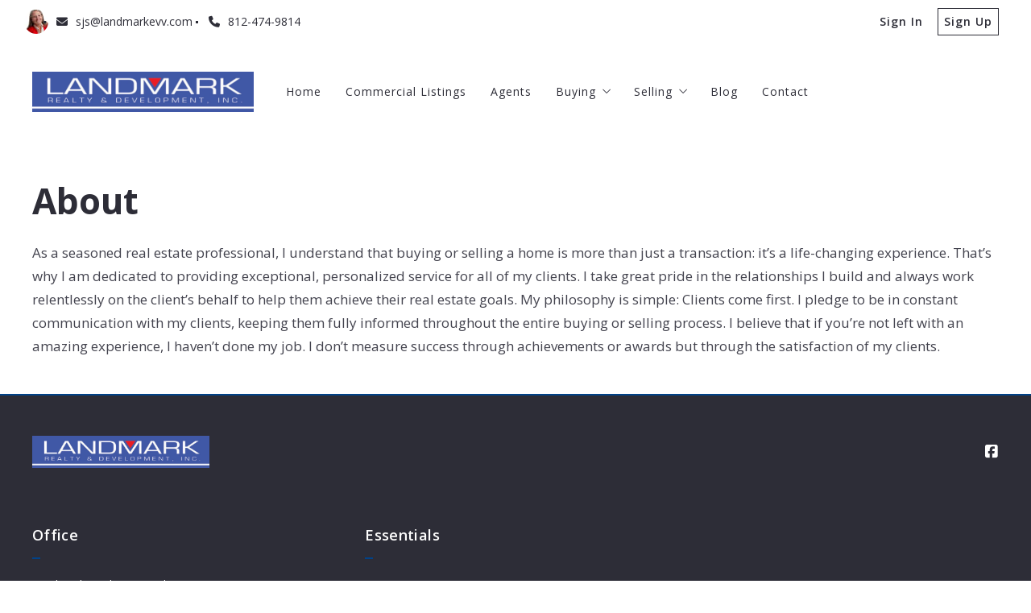

--- FILE ---
content_type: text/html; charset=UTF-8
request_url: https://www.landmarkrealtyinc.com/about/
body_size: 18140
content:
<!DOCTYPE html>
<!--[if IE 8]>
<html class="no-js lt-ie10 lt-ie9" id="ie8" lang="en-US" prefix="og: http://ogp.me/ns#"><![endif]-->
<!--[if IE 9]>
<html class="no-js lt-ie10" id="ie9" lang="en-US" prefix="og: http://ogp.me/ns#"><![endif]-->
<!--[if !IE]><!-->
<html class="no-js typography-size__m" lang="en-US" prefix="og: http://ogp.me/ns#" itemtype="http://schema.org/WebPage"  itemscope  ><!--<![endif]-->
<head>
	<meta charset="UTF-8"/>
	<meta http-equiv="Accept-CH" content="DPR, Viewport-Width, Width">
	<meta name="viewport" content="width=device-width, initial-scale=1, maximum-scale=1, user-scalable=no">
	<link rel="dns-prefetch" href="//fonts.googleapis.com">
	<link rel="preconnect" href="https://fonts.gstatic.com/" crossorigin>
	<link rel="preconnect" href="https://fonts.googleapis.com/" crossorigin>
	<link rel="preconnect" href="https://media.placester.com/" crossorigin>
	<link rel="pingback" href="https://www.landmarkrealtyinc.com/xmlrpc.php"/>
		<style>img:is([sizes="auto" i], [sizes^="auto," i]) { contain-intrinsic-size: 3000px 1500px }</style>
	<link rel='dns-prefetch' href='//static.myrealestateplatform.com' />
<link rel='dns-prefetch' href='//fonts.googleapis.com' />
<script type="application/ld+json">{"@context":"https://schema.org","@graph":[{"@type":["RealEstateAgent","Person"],"@id":"https://www.landmarkrealtyinc.com/#organization","url":"https://www.landmarkrealtyinc.com/","telephone":"812-474-9814","email":"sjs@landmarkevv.com","address":{"@type":"PostalAddress","streetAddress":"915 Main St., Suite 108","addressLocality":"Evansville","addressRegion":"IN","postalCode":"47708"},"areaServed":[{"@type":"City","name":"Evansville"},{"@type":"State","name":"IN"}]},{"@type":"WebSite","@id":"https://www.landmarkrealtyinc.com/#website","url":"https://www.landmarkrealtyinc.com/","publisher":{"@id":"https://www.landmarkrealtyinc.com/#organization"},"potentialAction":{"@type":"SearchAction","target":{"@type":"EntryPoint","urlTemplate":"https://www.landmarkrealtyinc.com/?s={search_term_string}"},"query-input":"required name=search_term_string"}},{"@type":"BreadcrumbList","itemListElement":[{"@type":"ListItem","position":1,"name":"About","item":"https://www.landmarkrealtyinc.com/about/"}]}]}</script><style id='classic-theme-styles-inline-css' type='text/css'>
/*! This file is auto-generated */
.wp-block-button__link{color:#fff;background-color:#32373c;border-radius:9999px;box-shadow:none;text-decoration:none;padding:calc(.667em + 2px) calc(1.333em + 2px);font-size:1.125em}.wp-block-file__button{background:#32373c;color:#fff;text-decoration:none}
</style>
<style id='global-styles-inline-css' type='text/css'>
:root{--wp--preset--aspect-ratio--square: 1;--wp--preset--aspect-ratio--4-3: 4/3;--wp--preset--aspect-ratio--3-4: 3/4;--wp--preset--aspect-ratio--3-2: 3/2;--wp--preset--aspect-ratio--2-3: 2/3;--wp--preset--aspect-ratio--16-9: 16/9;--wp--preset--aspect-ratio--9-16: 9/16;--wp--preset--color--black: #000000;--wp--preset--color--cyan-bluish-gray: #abb8c3;--wp--preset--color--white: #ffffff;--wp--preset--color--pale-pink: #f78da7;--wp--preset--color--vivid-red: #cf2e2e;--wp--preset--color--luminous-vivid-orange: #ff6900;--wp--preset--color--luminous-vivid-amber: #fcb900;--wp--preset--color--light-green-cyan: #7bdcb5;--wp--preset--color--vivid-green-cyan: #00d084;--wp--preset--color--pale-cyan-blue: #8ed1fc;--wp--preset--color--vivid-cyan-blue: #0693e3;--wp--preset--color--vivid-purple: #9b51e0;--wp--preset--gradient--vivid-cyan-blue-to-vivid-purple: linear-gradient(135deg,rgba(6,147,227,1) 0%,rgb(155,81,224) 100%);--wp--preset--gradient--light-green-cyan-to-vivid-green-cyan: linear-gradient(135deg,rgb(122,220,180) 0%,rgb(0,208,130) 100%);--wp--preset--gradient--luminous-vivid-amber-to-luminous-vivid-orange: linear-gradient(135deg,rgba(252,185,0,1) 0%,rgba(255,105,0,1) 100%);--wp--preset--gradient--luminous-vivid-orange-to-vivid-red: linear-gradient(135deg,rgba(255,105,0,1) 0%,rgb(207,46,46) 100%);--wp--preset--gradient--very-light-gray-to-cyan-bluish-gray: linear-gradient(135deg,rgb(238,238,238) 0%,rgb(169,184,195) 100%);--wp--preset--gradient--cool-to-warm-spectrum: linear-gradient(135deg,rgb(74,234,220) 0%,rgb(151,120,209) 20%,rgb(207,42,186) 40%,rgb(238,44,130) 60%,rgb(251,105,98) 80%,rgb(254,248,76) 100%);--wp--preset--gradient--blush-light-purple: linear-gradient(135deg,rgb(255,206,236) 0%,rgb(152,150,240) 100%);--wp--preset--gradient--blush-bordeaux: linear-gradient(135deg,rgb(254,205,165) 0%,rgb(254,45,45) 50%,rgb(107,0,62) 100%);--wp--preset--gradient--luminous-dusk: linear-gradient(135deg,rgb(255,203,112) 0%,rgb(199,81,192) 50%,rgb(65,88,208) 100%);--wp--preset--gradient--pale-ocean: linear-gradient(135deg,rgb(255,245,203) 0%,rgb(182,227,212) 50%,rgb(51,167,181) 100%);--wp--preset--gradient--electric-grass: linear-gradient(135deg,rgb(202,248,128) 0%,rgb(113,206,126) 100%);--wp--preset--gradient--midnight: linear-gradient(135deg,rgb(2,3,129) 0%,rgb(40,116,252) 100%);--wp--preset--font-size--small: 13px;--wp--preset--font-size--medium: 20px;--wp--preset--font-size--large: 36px;--wp--preset--font-size--x-large: 42px;--wp--preset--spacing--20: 0.44rem;--wp--preset--spacing--30: 0.67rem;--wp--preset--spacing--40: 1rem;--wp--preset--spacing--50: 1.5rem;--wp--preset--spacing--60: 2.25rem;--wp--preset--spacing--70: 3.38rem;--wp--preset--spacing--80: 5.06rem;--wp--preset--shadow--natural: 6px 6px 9px rgba(0, 0, 0, 0.2);--wp--preset--shadow--deep: 12px 12px 50px rgba(0, 0, 0, 0.4);--wp--preset--shadow--sharp: 6px 6px 0px rgba(0, 0, 0, 0.2);--wp--preset--shadow--outlined: 6px 6px 0px -3px rgba(255, 255, 255, 1), 6px 6px rgba(0, 0, 0, 1);--wp--preset--shadow--crisp: 6px 6px 0px rgba(0, 0, 0, 1);}:where(.is-layout-flex){gap: 0.5em;}:where(.is-layout-grid){gap: 0.5em;}body .is-layout-flex{display: flex;}.is-layout-flex{flex-wrap: wrap;align-items: center;}.is-layout-flex > :is(*, div){margin: 0;}body .is-layout-grid{display: grid;}.is-layout-grid > :is(*, div){margin: 0;}:where(.wp-block-columns.is-layout-flex){gap: 2em;}:where(.wp-block-columns.is-layout-grid){gap: 2em;}:where(.wp-block-post-template.is-layout-flex){gap: 1.25em;}:where(.wp-block-post-template.is-layout-grid){gap: 1.25em;}.has-black-color{color: var(--wp--preset--color--black) !important;}.has-cyan-bluish-gray-color{color: var(--wp--preset--color--cyan-bluish-gray) !important;}.has-white-color{color: var(--wp--preset--color--white) !important;}.has-pale-pink-color{color: var(--wp--preset--color--pale-pink) !important;}.has-vivid-red-color{color: var(--wp--preset--color--vivid-red) !important;}.has-luminous-vivid-orange-color{color: var(--wp--preset--color--luminous-vivid-orange) !important;}.has-luminous-vivid-amber-color{color: var(--wp--preset--color--luminous-vivid-amber) !important;}.has-light-green-cyan-color{color: var(--wp--preset--color--light-green-cyan) !important;}.has-vivid-green-cyan-color{color: var(--wp--preset--color--vivid-green-cyan) !important;}.has-pale-cyan-blue-color{color: var(--wp--preset--color--pale-cyan-blue) !important;}.has-vivid-cyan-blue-color{color: var(--wp--preset--color--vivid-cyan-blue) !important;}.has-vivid-purple-color{color: var(--wp--preset--color--vivid-purple) !important;}.has-black-background-color{background-color: var(--wp--preset--color--black) !important;}.has-cyan-bluish-gray-background-color{background-color: var(--wp--preset--color--cyan-bluish-gray) !important;}.has-white-background-color{background-color: var(--wp--preset--color--white) !important;}.has-pale-pink-background-color{background-color: var(--wp--preset--color--pale-pink) !important;}.has-vivid-red-background-color{background-color: var(--wp--preset--color--vivid-red) !important;}.has-luminous-vivid-orange-background-color{background-color: var(--wp--preset--color--luminous-vivid-orange) !important;}.has-luminous-vivid-amber-background-color{background-color: var(--wp--preset--color--luminous-vivid-amber) !important;}.has-light-green-cyan-background-color{background-color: var(--wp--preset--color--light-green-cyan) !important;}.has-vivid-green-cyan-background-color{background-color: var(--wp--preset--color--vivid-green-cyan) !important;}.has-pale-cyan-blue-background-color{background-color: var(--wp--preset--color--pale-cyan-blue) !important;}.has-vivid-cyan-blue-background-color{background-color: var(--wp--preset--color--vivid-cyan-blue) !important;}.has-vivid-purple-background-color{background-color: var(--wp--preset--color--vivid-purple) !important;}.has-black-border-color{border-color: var(--wp--preset--color--black) !important;}.has-cyan-bluish-gray-border-color{border-color: var(--wp--preset--color--cyan-bluish-gray) !important;}.has-white-border-color{border-color: var(--wp--preset--color--white) !important;}.has-pale-pink-border-color{border-color: var(--wp--preset--color--pale-pink) !important;}.has-vivid-red-border-color{border-color: var(--wp--preset--color--vivid-red) !important;}.has-luminous-vivid-orange-border-color{border-color: var(--wp--preset--color--luminous-vivid-orange) !important;}.has-luminous-vivid-amber-border-color{border-color: var(--wp--preset--color--luminous-vivid-amber) !important;}.has-light-green-cyan-border-color{border-color: var(--wp--preset--color--light-green-cyan) !important;}.has-vivid-green-cyan-border-color{border-color: var(--wp--preset--color--vivid-green-cyan) !important;}.has-pale-cyan-blue-border-color{border-color: var(--wp--preset--color--pale-cyan-blue) !important;}.has-vivid-cyan-blue-border-color{border-color: var(--wp--preset--color--vivid-cyan-blue) !important;}.has-vivid-purple-border-color{border-color: var(--wp--preset--color--vivid-purple) !important;}.has-vivid-cyan-blue-to-vivid-purple-gradient-background{background: var(--wp--preset--gradient--vivid-cyan-blue-to-vivid-purple) !important;}.has-light-green-cyan-to-vivid-green-cyan-gradient-background{background: var(--wp--preset--gradient--light-green-cyan-to-vivid-green-cyan) !important;}.has-luminous-vivid-amber-to-luminous-vivid-orange-gradient-background{background: var(--wp--preset--gradient--luminous-vivid-amber-to-luminous-vivid-orange) !important;}.has-luminous-vivid-orange-to-vivid-red-gradient-background{background: var(--wp--preset--gradient--luminous-vivid-orange-to-vivid-red) !important;}.has-very-light-gray-to-cyan-bluish-gray-gradient-background{background: var(--wp--preset--gradient--very-light-gray-to-cyan-bluish-gray) !important;}.has-cool-to-warm-spectrum-gradient-background{background: var(--wp--preset--gradient--cool-to-warm-spectrum) !important;}.has-blush-light-purple-gradient-background{background: var(--wp--preset--gradient--blush-light-purple) !important;}.has-blush-bordeaux-gradient-background{background: var(--wp--preset--gradient--blush-bordeaux) !important;}.has-luminous-dusk-gradient-background{background: var(--wp--preset--gradient--luminous-dusk) !important;}.has-pale-ocean-gradient-background{background: var(--wp--preset--gradient--pale-ocean) !important;}.has-electric-grass-gradient-background{background: var(--wp--preset--gradient--electric-grass) !important;}.has-midnight-gradient-background{background: var(--wp--preset--gradient--midnight) !important;}.has-small-font-size{font-size: var(--wp--preset--font-size--small) !important;}.has-medium-font-size{font-size: var(--wp--preset--font-size--medium) !important;}.has-large-font-size{font-size: var(--wp--preset--font-size--large) !important;}.has-x-large-font-size{font-size: var(--wp--preset--font-size--x-large) !important;}
:where(.wp-block-post-template.is-layout-flex){gap: 1.25em;}:where(.wp-block-post-template.is-layout-grid){gap: 1.25em;}
:where(.wp-block-columns.is-layout-flex){gap: 2em;}:where(.wp-block-columns.is-layout-grid){gap: 2em;}
:root :where(.wp-block-pullquote){font-size: 1.5em;line-height: 1.6;}
</style>
<link rel='stylesheet' id='valhalla-tailwind-css' href='//static.myrealestateplatform.com/Valhalla/assets/dist/valhalla-tailwind-styles.css?v=d9ae6e145b9f4c025a41' type='text/css' media='all' />
<link rel='stylesheet' id='valhalla-style-vendors-css' href='//static.myrealestateplatform.com/Valhalla/assets/dist/valhalla-vendor-styles.css?v=d06e760a8e8eda296f26' type='text/css' media='all' />
<link rel='stylesheet' id='valhalla-main-style-css' href='//static.myrealestateplatform.com/Valhalla/assets/dist/valhalla-styles.css?v=c97477db61365e1f9c51' type='text/css' media='all' />
<style id='valhalla-main-style-inline-css' type='text/css'>
body{--accent:1, 66, 136;--accent--tone:0, 29, 60;--accent__bg--dark:0, 54, 112;--accent__bg--light:1, 79, 162;--accent__border--tone:5, 79, 158;--accent__text--dark:0, 5, 10;--accent__text--tone:5, 79, 158;--accent__textOn:255, 255, 255;--accent__textOn--tone:242, 242, 242;--active:46, 204, 113;--alternative:37, 37, 38;--alternative--tone:0, 0, 0;--alternative__textOn:255, 255, 255;--alternative__textOn--tone:242, 242, 242;--btn_gradient__bg_step_one:1, 66, 136;--btn_gradient__bg_step_one--dark:0, 54, 112;--btn_gradient__bg_step_one--light:1, 79, 162;--btn_gradient__bg_step_two:37, 37, 38;--btn_gradient__bg_step_two--dark:23, 23, 28;--btn_gradient__bg_step_two--light:50, 50, 52;--btn_gradient__text:255, 255, 255;--coming_soon:52, 152, 219;--dark__bg:45, 45, 55;--dark__bg--super:0, 0, 0;--dark__bg--tone:67, 67, 78;--dark__border:45, 45, 55;--dark__border--tone:60, 60, 68;--dark__text:45, 45, 55;--dark__text--desaturated:108, 108, 122;--dark__text--tone:67, 67, 78;--light__bg:255, 255, 255;--light__bg--desaturated:255, 255, 255;--light__bg--tone:239, 239, 239;--light__border:237, 240, 242;--light__border--tone:208, 216, 221;--light__text:255, 255, 255;--light__text--desaturated:140, 140, 140;--light__text--tone:239, 239, 239;--newly_listed__bg:65, 131, 215;--newly_listed__text:255, 255, 255;--open_house__bg:255, 255, 255;--open_house__text:34, 38, 43;--pending:230, 126, 34;--sold:255, 0, 0;--under_contract:241, 196, 15;--various_statuses:174, 183, 195;}
.logo-family{font-family:"Open Sans";font-weight:700;}.nav-family{font-family:"Open Sans";font-weight:400;}h1, h2, h3, h4, h5, h6, .h1, .h2, .h3, .h4, .h5, .h6{font-family:"Open Sans";font-weight:700;}.primary-family{font-family:"Open Sans";font-weight:700;}.subprimary-family{font-family:"Open Sans";font-weight:600;}.secondary-family{font-family:"Open Sans";font-weight:400;}.content-family, .copy-family, .excerpt-family{font-family:"Open Sans";font-weight:400;}.meta-family{font-family:"Open Sans";font-weight:400;}.accent-family{font-family:"Open Sans";font-weight:400;}.special-family{font-family:"Open Sans";font-weight:400;}.input-family, .btns-family{font-family:"Open Sans";font-weight:600;}.error-family{font-family:"Open Sans";font-weight:400;}.pagination-family{font-family:"Open Sans";font-weight:400;}.label-family{font-family:"Open Sans";font-weight:400;}
</style>
<link rel='stylesheet' id='valhalla-google-fonts-css' href='//fonts.googleapis.com/css?family=Open+Sans%3A300%2C400%2C600%2C700&#038;display=swap&#038;ver=6.7.1' type='text/css' media='all' />
<link rel="alternate" title="oEmbed (JSON)" type="application/json+oembed" href="https://www.landmarkrealtyinc.com/wp-json/oembed/1.0/embed?url=https%3A%2F%2Fwww.landmarkrealtyinc.com%2Fabout%2F" />
<link rel="alternate" title="oEmbed (XML)" type="text/xml+oembed" href="https://www.landmarkrealtyinc.com/wp-json/oembed/1.0/embed?url=https%3A%2F%2Fwww.landmarkrealtyinc.com%2Fabout%2F&#038;format=xml" />
<title>About</title><meta name='image' property='image' content='https://media.placester.com/image/upload/c_fill,q_80,w_1920/v1/inception-app-prod/ZmI4ODEwOTAtY2Y3ZS00MzliLWE3YzktMjNlMDQ1YWZlNmI2/logo/2020/02/landmarklogo-2.jpg' />
<meta name='image:alt' property='image:alt' content='About' />
<link rel="canonical" href="https://www.landmarkrealtyinc.com/about/"/>
<link rel="icon" href="https://media.placester.com/image/upload/c_scale,q_100,w_32"/>
<link rel="apple-touch-icon-precomposed" href="https://media.placester.com/image/upload/c_scale,q_100,w_120/v1/inception-app-prod/ODEyNGZlMDMtNWI2YS00NDIzLTg3YWUtZWQxMDZjZmQ3OWUx/content/2019/12/group1-2.png"/>
<link rel="apple-touch-icon-precomposed" href="https://media.placester.com/image/upload/c_scale,q_100,w_76/v1/inception-app-prod/ODEyNGZlMDMtNWI2YS00NDIzLTg3YWUtZWQxMDZjZmQ3OWUx/content/2019/12/group1-2.png"/>
<meta name='twitter:site' property='twitter:site' content='https://www.landmarkrealtyinc.com/about' />
<meta name='twitter:title' property='twitter:title' content='About' />
<meta name='twitter:image' property='twitter:image' content='https://media.placester.com/image/upload/c_fill,q_80,w_1920/v1/inception-app-prod/ZmI4ODEwOTAtY2Y3ZS00MzliLWE3YzktMjNlMDQ1YWZlNmI2/logo/2020/02/landmarklogo-2.jpg' />
<meta name='twitter:image:alt' property='twitter:image:alt' content='About' />
<meta name='og:type' property='og:type' content='article' />
<meta name='og:locale' property='og:locale' content='en_US' />
<meta name='og:url' property='og:url' content='https://www.landmarkrealtyinc.com/about' />
<meta name='og:site_name' property='og:site_name' content='Landmark Realty &amp; Development, Inc.' />
<meta name='og:title' property='og:title' content='About' />
<meta name='og:image' property='og:image' content='https://media.placester.com/image/upload/c_fill,q_80,w_1920/v1/inception-app-prod/ZmI4ODEwOTAtY2Y3ZS00MzliLWE3YzktMjNlMDQ1YWZlNmI2/logo/2020/02/landmarklogo-2.jpg' />
<meta name='og:image:alt' property='og:image:alt' content='About' />
<meta data-theme="Valhalla + 464324" />
<meta data-blog-id="471169" />
<meta name='robots' content='index, follow, max-image-preview:large' />
</head>
<body
class="page-template page-template-page-template-about page-template-page-template-about-php page page-id-1 Valhalla">
<div id="site-banners"class="banners-wrap"><div class="banners-in"><div class="banners-body-wrap"><div class="banners-body-in"></div></div></div></div><div id="header-slot-offside"class="section-inwrap site-header header-style__vertical state__close bg-color__dark v-text-light-txt scope__global flex-direction__column justify-content__flex-start align-items__flex-start align-content__flex-start flex-wrap__nowrap"><div class="column-inwrap height__max size__1of1 scope__global justify-content__flex-start align-items__flex-start align-content__flex-start flex-wrap__nowrap flex-direction__column"><div class="row-wrap size__full padding-sides__m padding-top__m padding-bottom__xs scope__global"><div class="flex-wrap-on-breakpoint-s-and-down__wrap-reverse row-in justify-content__space-between align-items__center align-content__flex-start flex-wrap__nowrap flex-direction__row"><div class="display-on-breakpoint-s-and-down column-wrap size__fluid scope__global"><div class="column-in justify-content__flex-start align-items__center align-content__flex-start flex-wrap__wrap flex-direction__row"><div class="site-logo-wrap site_header_logo_primary margin-top__s margin-bottom__s margin-sides__m" itemtype="http://schema.org/ImageObject"  itemscope ><div class="site-logo-in  logo-family type__image style__one justify-content__space-between align-items__flex-start align-content__center flex-wrap__nowrap flex-direction__column text-align__left"><link itemprop="image"  href="https://uploads.pl-internal.com/ZmI4ODEwOTAtY2Y3ZS00MzliLWE3YzktMjNlMDQ1YWZlNmI2/logo/2020/02/landmarklogo-2.jpg" /><div class="desktop-logo-wrap "><a class="desktop-logo-in logo-link own-animation"href="https://www.landmarkrealtyinc.com"target="_self"itemprop="image" title="Homepage"><img data-src='https://media.placester.com/image/upload/c_scale,dpr_1.0,f_auto,fl_lossy,q_auto/v1/inception-app-prod/ZmI4ODEwOTAtY2Y3ZS00MzliLWE3YzktMjNlMDQ1YWZlNmI2/logo/2020/02/landmarklogo-2.jpg' alt='inception-app-prod/ZmI4ODEwOTAtY2Y3ZS00MzliLWE3YzktMjNlMDQ1YWZlNmI2/logo/2020/02/landmarklogo-2.jpg' class='valhalla-logo-img own-sizing valhalla-lazy-load' itemprop='logo' sizes='100vw' data-srcset='https://media.placester.com/image/upload/c_scale,dpr_1.0,f_auto,fl_lossy,q_auto/c_scale,w_5120/v1/inception-app-prod/ZmI4ODEwOTAtY2Y3ZS00MzliLWE3YzktMjNlMDQ1YWZlNmI2/logo/2020/02/landmarklogo-2.jpg 5120w, https://media.placester.com/image/upload/c_scale,dpr_1.0,f_auto,fl_lossy,q_auto/c_scale,w_3840/v1/inception-app-prod/ZmI4ODEwOTAtY2Y3ZS00MzliLWE3YzktMjNlMDQ1YWZlNmI2/logo/2020/02/landmarklogo-2.jpg 3840w, https://media.placester.com/image/upload/c_scale,dpr_1.0,f_auto,fl_lossy,q_auto/c_scale,w_3320/v1/inception-app-prod/ZmI4ODEwOTAtY2Y3ZS00MzliLWE3YzktMjNlMDQ1YWZlNmI2/logo/2020/02/landmarklogo-2.jpg 3320w, https://media.placester.com/image/upload/c_scale,dpr_1.0,f_auto,fl_lossy,q_auto/c_scale,w_2560/v1/inception-app-prod/ZmI4ODEwOTAtY2Y3ZS00MzliLWE3YzktMjNlMDQ1YWZlNmI2/logo/2020/02/landmarklogo-2.jpg 2560w, https://media.placester.com/image/upload/c_scale,dpr_1.0,f_auto,fl_lossy,q_auto/c_scale,w_2048/v1/inception-app-prod/ZmI4ODEwOTAtY2Y3ZS00MzliLWE3YzktMjNlMDQ1YWZlNmI2/logo/2020/02/landmarklogo-2.jpg 2048w, https://media.placester.com/image/upload/c_scale,dpr_1.0,f_auto,fl_lossy,q_auto/c_scale,w_1920/v1/inception-app-prod/ZmI4ODEwOTAtY2Y3ZS00MzliLWE3YzktMjNlMDQ1YWZlNmI2/logo/2020/02/landmarklogo-2.jpg 1920w, https://media.placester.com/image/upload/c_scale,dpr_1.0,f_auto,fl_lossy,q_auto/c_scale,w_1660/v1/inception-app-prod/ZmI4ODEwOTAtY2Y3ZS00MzliLWE3YzktMjNlMDQ1YWZlNmI2/logo/2020/02/landmarklogo-2.jpg 1660w, https://media.placester.com/image/upload/c_scale,dpr_1.0,f_auto,fl_lossy,q_auto/c_scale,w_1536/v1/inception-app-prod/ZmI4ODEwOTAtY2Y3ZS00MzliLWE3YzktMjNlMDQ1YWZlNmI2/logo/2020/02/landmarklogo-2.jpg 1536w, https://media.placester.com/image/upload/c_scale,dpr_1.0,f_auto,fl_lossy,q_auto/c_scale,w_1280/v1/inception-app-prod/ZmI4ODEwOTAtY2Y3ZS00MzliLWE3YzktMjNlMDQ1YWZlNmI2/logo/2020/02/landmarklogo-2.jpg 1280w, https://media.placester.com/image/upload/c_scale,dpr_1.0,f_auto,fl_lossy,q_auto/c_scale,w_1024/v1/inception-app-prod/ZmI4ODEwOTAtY2Y3ZS00MzliLWE3YzktMjNlMDQ1YWZlNmI2/logo/2020/02/landmarklogo-2.jpg 1024w, https://media.placester.com/image/upload/c_scale,dpr_1.0,f_auto,fl_lossy,q_auto/c_scale,w_768/v1/inception-app-prod/ZmI4ODEwOTAtY2Y3ZS00MzliLWE3YzktMjNlMDQ1YWZlNmI2/logo/2020/02/landmarklogo-2.jpg 768w, https://media.placester.com/image/upload/c_scale,dpr_1.0,f_auto,fl_lossy,q_auto/c_scale,w_730/v1/inception-app-prod/ZmI4ODEwOTAtY2Y3ZS00MzliLWE3YzktMjNlMDQ1YWZlNmI2/logo/2020/02/landmarklogo-2.jpg 730w, https://media.placester.com/image/upload/c_scale,dpr_1.0,f_auto,fl_lossy,q_auto/c_scale,w_640/v1/inception-app-prod/ZmI4ODEwOTAtY2Y3ZS00MzliLWE3YzktMjNlMDQ1YWZlNmI2/logo/2020/02/landmarklogo-2.jpg 640w, https://media.placester.com/image/upload/c_scale,dpr_1.0,f_auto,fl_lossy,q_auto/c_scale,w_365/v1/inception-app-prod/ZmI4ODEwOTAtY2Y3ZS00MzliLWE3YzktMjNlMDQ1YWZlNmI2/logo/2020/02/landmarklogo-2.jpg 365w, https://media.placester.com/image/upload/c_scale,dpr_1.0,f_auto,fl_lossy,q_auto/c_scale,w_320/v1/inception-app-prod/ZmI4ODEwOTAtY2Y3ZS00MzliLWE3YzktMjNlMDQ1YWZlNmI2/logo/2020/02/landmarklogo-2.jpg 320w' style='max-height:50px;' title='Landmark Realty &amp; Development, Inc.'/></a></div></div></div></div></div><div class="column-inwrap size__fluid scope__global justify-content__flex-end align-items__center align-content__flex-start flex-wrap__wrap flex-direction__row"><div class="header-control-wrap"><a class="header-control-in close own-animation" href="#"><i class="fal fa-times"></i></a></div></div></div></div><div class="flex-grow__1 row-wrap size__boxed padding-top__xs padding-bottom__m scope__global"><div class="row-in justify-content__space-between align-items__center align-content__flex-start flex-wrap__wrap flex-direction__row"><div class="column-inwrap nav-column  size__fluid padding-sides__m scope__global justify-content__center align-items__center align-content__flex-start flex-wrap__wrap flex-direction__row"><div class="text-align__center navigation-wrap  collapse-menu orientation__vertical style__1 margin-sides__m nav-family"  itemtype="http://schema.org/SiteNavigationElement"  itemscope itemprop="hasPart" ><div class="navigation-in justify-content__flex-start align-items__center nav__primary layout__two"><ul id="menu-main-menu" class="site_header_menu.links-menu menu orientation__vertical style__1 justify-content__flex-start align-items__center align-content__flex-start flex-direction__row "><li id="menu-item-2826" class="menu-item menu-item-type-post_type menu-item-object-page menu-item-home menu-item-2826 menu-post-id-2821 sub-menu-item"><a href="https://www.landmarkrealtyinc.com/" itemprop="url" title="Home"><span class="menu-item-label">Home</span></a></li>
<li id="menu-item-2870" class="menu-item menu-item-type-custom menu-item-object-custom menu-item-2870 sub-menu-item"><a target="_blank" href="https://www.commercialexchange.com/agent/5d1b658a340bd0000111d976" itemprop="url" title="Commercial Listings"><span class="menu-item-label">Commercial Listings</span></a></li>
<li id="menu-item-2846" class="menu-item menu-item-type-post_type menu-item-object-page menu-item-2846 menu-post-id-39 sub-menu-item"><a href="https://www.landmarkrealtyinc.com/agents/" itemprop="url" title="Agents"><span class="menu-item-label">Agents</span></a></li>
<li id="menu-item-2830" class="menu-item menu-item-type-post_type menu-item-object-page menu-item-has-children menu-item-2830 menu-post-id-35 sub-menu-item"><a href="https://www.landmarkrealtyinc.com/buyer-resources/" itemprop="url" title="Buying"><span class="menu-item-label">Buying</span><i class="fal fa-angle-down"></i></a>
<ul class="sub-menu">
	<li id="menu-item-2831" class="menu-item menu-item-type-post_type menu-item-object-page menu-item-2831 menu-post-id-30 sub-menu-item"><a href="https://www.landmarkrealtyinc.com/4-questions-to-ask-before-buying-a-home/" itemprop="url" title="4 Questions to Ask Before Buying a Home"><span class="menu-item-label">4 Questions to Ask Before Buying a Home</span></a></li>
	<li id="menu-item-2832" class="menu-item menu-item-type-post_type menu-item-object-page menu-item-2832 menu-post-id-24 sub-menu-item"><a href="https://www.landmarkrealtyinc.com/finding-your-dream-home/" itemprop="url" title="Finding Your Dream Home"><span class="menu-item-label">Finding Your Dream Home</span></a></li>
	<li id="menu-item-2833" class="menu-item menu-item-type-post_type menu-item-object-page menu-item-2833 menu-post-id-22 sub-menu-item"><a href="https://www.landmarkrealtyinc.com/mortgage-calculator/" itemprop="url" title="Mortgage Calculator"><span class="menu-item-label">Mortgage Calculator</span></a></li>
</ul>
</li>
<li id="menu-item-2838" class="menu-item menu-item-type-post_type menu-item-object-page menu-item-has-children menu-item-2838 menu-post-id-34 sub-menu-item"><a href="https://www.landmarkrealtyinc.com/seller-resources/" itemprop="url" title="Selling"><span class="menu-item-label">Selling</span><i class="fal fa-angle-down"></i></a>
<ul class="sub-menu">
	<li id="menu-item-2839" class="menu-item menu-item-type-post_type menu-item-object-page menu-item-2839 menu-post-id-25 sub-menu-item"><a href="https://www.landmarkrealtyinc.com/4-questions-to-ask-before-selling-a-home/" itemprop="url" title="4 Questions to Ask Before Selling a Home"><span class="menu-item-label">4 Questions to Ask Before Selling a Home</span></a></li>
</ul>
</li>
<li id="menu-item-2842" class="menu-item menu-item-type-post_type menu-item-object-page menu-item-2842 menu-post-id-4 sub-menu-item"><a href="https://www.landmarkrealtyinc.com/blog/" itemprop="url" title="Blog"><span class="menu-item-label">Blog</span></a></li>
<li id="menu-item-2844" class="menu-item menu-item-type-post_type menu-item-object-page menu-item-2844 menu-post-id-6 sub-menu-item"><a href="https://www.landmarkrealtyinc.com/contact/" itemprop="url" title="Contact"><span class="menu-item-label">Contact</span></a></li>
</ul></div></div></div></div></div></div></div><div id="body-container" class="valhalla-body-container  valhalla-container-wrap" ><div class="valhalla-container-in"><div id="valhalla-site-wrap" class="valhalla-site-wrap page_about" ><div class="valhalla-site-in justify-content__flex-start align-items__flex-start align-content__flex-start flex-wrap__nowrap flex-direction__column"><div id="header-slot-onsite"class="section-inwrap site-header header-style__horizontal hero__disabled nav-layout__two hero-layout__one  scope__global flex-direction__column justify-content__flex-start align-items__flex-start align-content__flex-start flex-wrap__nowrap"><div class="bg-color__light v-text-dark-txt header-top-deck header-top-deck-layout-one row-wrap size__boxed padding-sides__m padding-top__xs padding-bottom__xs scope__global"><div class="s-and-down:v-flex-wrap-reverse row-in justify-content__space-between align-items__center align-content__flex-start flex-wrap__no-wrap flex-direction__row"><div class="column-inwrap details-column size__condense scope__global justify-content__flex-start align-items__center align-content__flex-start flex-wrap__nowrap flex-direction__row"><div class="details-wrap margin-top__xs margin-bottom__xs margin-sides__m" itemtype="http://schema.org/RealEstateAgent"  itemscope ><div itemtype="http://schema.org/PostalAddress"  itemscope itemprop="address" ><span content="915 Main St., Suite 108" itemprop="streetAddress"></span>
<span content="Evansville" itemprop="addressLocality"></span>
<span content="IN" itemprop="addressRegion"></span>
<span content="47708" itemprop="postalCode"></span>
<span content="812-474-9814" itemprop="telephone"></span>
<span content="sjs@landmarkevv.com" itemprop="email"></span>
</div><span content="Landmark Realty & Development, Inc." itemprop="name"></span>
<div id="realestate-agentdata" class="details-in secondary-family justify-content__flex-start align-items__center align-content__flex-start flex-wrap__wrap flex-direction__row" ><div class="info-wrap photo "><div class="info-in " ><span itemprop="image" ><img data-src='https://media.placester.com/image/upload/c_fill,dpr_1.0,f_auto,fl_lossy,h_30,q_auto,w_30/v1/inception-app-prod/ZmI4ODEwOTAtY2Y3ZS00MzliLWE3YzktMjNlMDQ1YWZlNmI2/logo/2020/02/sstevens.jpg' alt='inception-app-prod/ZmI4ODEwOTAtY2Y3ZS00MzliLWE3YzktMjNlMDQ1YWZlNmI2/logo/2020/02/sstevens.jpg' class=' valhalla-lazy-load' itemprop='image' sizes='(max-width: 30px) 100vw, 30px' title='About'/></span></div></div><div class="info-wrap email "><div class="info-in highlight-container  own-animation" ><a class="email own-animation" href="mailto:sjs@landmarkevv.com"><span itemprop="email" ><span class="prefix"><i class="fas fa-envelope text-color__inherit"></i></span><span class="info">sjs@landmarkevv.com</span></a></div></div><div class="info-wrap phone_primary "><div class="info-in highlight-container  own-animation" ><a href="tel:812-474-9814" class="phone own-animation" title="812-474-9814" target="_self" ><span itemprop="telephone" ><span class="prefix"><i class="fas fa-phone text-color__inherit"></i></span><span class="info">812-474-9814</span></a></div></div></div></div></div><div class="column-inwrap account-column size__condense scope__global justify-content__flex-end align-items__center align-content__flex-start flex-wrap__nowrap flex-direction__row"><div class="account-wrap style__two secondary-family user__anonymous margin-top__xs margin-bottom__xs margin-sides__m"><div class="account-in justify-content__flex-end align-items__center align-content__flex-start flex-wrap__nowrap flex-direction__row"><div class="button-wrap"><a href="#"title="Sign In"class="open-popup own-animation signin-link button-in button-valhalla appearance__styled color__dark size__account major-style__transparent minor-style__one has-label btns-family" data-popup="signin" data-label="Sign In"target="_self""><div class="label-wrap"><div class="label">Sign In</div></div></a></div><div class="button-wrap"><a href="#"title="Sign Up"class="open-popup own-animation signup-link button-in button-valhalla appearance__styled color__dark size__account major-style__bordered minor-style__one has-label btns-family" data-popup="signup" data-label="Sign Up"target="_self""><div class="label-wrap"><div class="label">Sign Up</div></div></a></div></div></div></div></div></div><div class="bg-color__light v-text-dark-txt header-nav-deck layout__two not-fixed row-wrap size__boxed padding-sides__m padding-top__l padding-bottom__l scope__global"><div class="flex-wrap-on-breakpoint-s-and-down__wrap row-in justify-content__space-between align-items__center align-content__flex-start flex-wrap__nowrap flex-direction__row"><div class="column-inwrap logo-column flex-wrap-on-breakpoint-s-and-down__wrap size__condense scope__global justify-content__flex-start align-items__center align-content__flex-start flex-wrap__nowrap flex-direction__row"><div class="site-logo-wrap site_header_logo_primary margin-top__s margin-bottom__s margin-sides__m" itemtype="http://schema.org/ImageObject"  itemscope ><div class="site-logo-in  logo-family type__image style__one justify-content__space-between align-items__flex-start align-content__center flex-wrap__nowrap flex-direction__column text-align__left"><link itemprop="image"  href="https://uploads.pl-internal.com/ZmI4ODEwOTAtY2Y3ZS00MzliLWE3YzktMjNlMDQ1YWZlNmI2/logo/2020/02/landmarklogo-2.jpg" /><div class="desktop-logo-wrap "><a class="desktop-logo-in logo-link own-animation"href="https://www.landmarkrealtyinc.com"target="_self"itemprop="image" title="Homepage"><img data-src='https://media.placester.com/image/upload/c_scale,dpr_1.0,f_auto,fl_lossy,q_auto/v1/inception-app-prod/ZmI4ODEwOTAtY2Y3ZS00MzliLWE3YzktMjNlMDQ1YWZlNmI2/logo/2020/02/landmarklogo-2.jpg' alt='inception-app-prod/ZmI4ODEwOTAtY2Y3ZS00MzliLWE3YzktMjNlMDQ1YWZlNmI2/logo/2020/02/landmarklogo-2.jpg' class='valhalla-logo-img own-sizing valhalla-lazy-load' itemprop='logo' sizes='100vw' data-srcset='https://media.placester.com/image/upload/c_scale,dpr_1.0,f_auto,fl_lossy,q_auto/c_scale,w_5120/v1/inception-app-prod/ZmI4ODEwOTAtY2Y3ZS00MzliLWE3YzktMjNlMDQ1YWZlNmI2/logo/2020/02/landmarklogo-2.jpg 5120w, https://media.placester.com/image/upload/c_scale,dpr_1.0,f_auto,fl_lossy,q_auto/c_scale,w_3840/v1/inception-app-prod/ZmI4ODEwOTAtY2Y3ZS00MzliLWE3YzktMjNlMDQ1YWZlNmI2/logo/2020/02/landmarklogo-2.jpg 3840w, https://media.placester.com/image/upload/c_scale,dpr_1.0,f_auto,fl_lossy,q_auto/c_scale,w_3320/v1/inception-app-prod/ZmI4ODEwOTAtY2Y3ZS00MzliLWE3YzktMjNlMDQ1YWZlNmI2/logo/2020/02/landmarklogo-2.jpg 3320w, https://media.placester.com/image/upload/c_scale,dpr_1.0,f_auto,fl_lossy,q_auto/c_scale,w_2560/v1/inception-app-prod/ZmI4ODEwOTAtY2Y3ZS00MzliLWE3YzktMjNlMDQ1YWZlNmI2/logo/2020/02/landmarklogo-2.jpg 2560w, https://media.placester.com/image/upload/c_scale,dpr_1.0,f_auto,fl_lossy,q_auto/c_scale,w_2048/v1/inception-app-prod/ZmI4ODEwOTAtY2Y3ZS00MzliLWE3YzktMjNlMDQ1YWZlNmI2/logo/2020/02/landmarklogo-2.jpg 2048w, https://media.placester.com/image/upload/c_scale,dpr_1.0,f_auto,fl_lossy,q_auto/c_scale,w_1920/v1/inception-app-prod/ZmI4ODEwOTAtY2Y3ZS00MzliLWE3YzktMjNlMDQ1YWZlNmI2/logo/2020/02/landmarklogo-2.jpg 1920w, https://media.placester.com/image/upload/c_scale,dpr_1.0,f_auto,fl_lossy,q_auto/c_scale,w_1660/v1/inception-app-prod/ZmI4ODEwOTAtY2Y3ZS00MzliLWE3YzktMjNlMDQ1YWZlNmI2/logo/2020/02/landmarklogo-2.jpg 1660w, https://media.placester.com/image/upload/c_scale,dpr_1.0,f_auto,fl_lossy,q_auto/c_scale,w_1536/v1/inception-app-prod/ZmI4ODEwOTAtY2Y3ZS00MzliLWE3YzktMjNlMDQ1YWZlNmI2/logo/2020/02/landmarklogo-2.jpg 1536w, https://media.placester.com/image/upload/c_scale,dpr_1.0,f_auto,fl_lossy,q_auto/c_scale,w_1280/v1/inception-app-prod/ZmI4ODEwOTAtY2Y3ZS00MzliLWE3YzktMjNlMDQ1YWZlNmI2/logo/2020/02/landmarklogo-2.jpg 1280w, https://media.placester.com/image/upload/c_scale,dpr_1.0,f_auto,fl_lossy,q_auto/c_scale,w_1024/v1/inception-app-prod/ZmI4ODEwOTAtY2Y3ZS00MzliLWE3YzktMjNlMDQ1YWZlNmI2/logo/2020/02/landmarklogo-2.jpg 1024w, https://media.placester.com/image/upload/c_scale,dpr_1.0,f_auto,fl_lossy,q_auto/c_scale,w_768/v1/inception-app-prod/ZmI4ODEwOTAtY2Y3ZS00MzliLWE3YzktMjNlMDQ1YWZlNmI2/logo/2020/02/landmarklogo-2.jpg 768w, https://media.placester.com/image/upload/c_scale,dpr_1.0,f_auto,fl_lossy,q_auto/c_scale,w_730/v1/inception-app-prod/ZmI4ODEwOTAtY2Y3ZS00MzliLWE3YzktMjNlMDQ1YWZlNmI2/logo/2020/02/landmarklogo-2.jpg 730w, https://media.placester.com/image/upload/c_scale,dpr_1.0,f_auto,fl_lossy,q_auto/c_scale,w_640/v1/inception-app-prod/ZmI4ODEwOTAtY2Y3ZS00MzliLWE3YzktMjNlMDQ1YWZlNmI2/logo/2020/02/landmarklogo-2.jpg 640w, https://media.placester.com/image/upload/c_scale,dpr_1.0,f_auto,fl_lossy,q_auto/c_scale,w_365/v1/inception-app-prod/ZmI4ODEwOTAtY2Y3ZS00MzliLWE3YzktMjNlMDQ1YWZlNmI2/logo/2020/02/landmarklogo-2.jpg 365w, https://media.placester.com/image/upload/c_scale,dpr_1.0,f_auto,fl_lossy,q_auto/c_scale,w_320/v1/inception-app-prod/ZmI4ODEwOTAtY2Y3ZS00MzliLWE3YzktMjNlMDQ1YWZlNmI2/logo/2020/02/landmarklogo-2.jpg 320w' style='max-height:50px;' title='Landmark Realty &amp; Development, Inc.'/></a></div></div></div></div><div class="nav-column display-on-breakpoint-m-and-up column-wrap size__fluid padding-sides__m scope__global"><div class="column-in justify-content__flex-start align-items__center align-content__flex-start flex-wrap__nowrap flex-direction__row"><div class="navigation-wrap  orientation__horizontal style__1 nav-family"  data-target=".overflow-menu ul.menu" itemtype="http://schema.org/SiteNavigationElement"  itemscope itemprop="hasPart" ><div class="navigation-in justify-content__flex-start align-items__center nav__primary layout__two"><ul id="menu-main-menu-1" class="site_header_menu.links-menu menu orientation__horizontal style__1 justify-content__flex-start align-items__center align-content__flex-start flex-direction__row "><li class="menu-item menu-item-type-post_type menu-item-object-page menu-item-home menu-item-2826 menu-post-id-2821 sub-menu-item"><a href="https://www.landmarkrealtyinc.com/" itemprop="url" title="Home"><span class="menu-item-label">Home</span></a></li>
<li class="menu-item menu-item-type-custom menu-item-object-custom menu-item-2870 sub-menu-item"><a target="_blank" href="https://www.commercialexchange.com/agent/5d1b658a340bd0000111d976" itemprop="url" title="Commercial Listings"><span class="menu-item-label">Commercial Listings</span></a></li>
<li class="menu-item menu-item-type-post_type menu-item-object-page menu-item-2846 menu-post-id-39 sub-menu-item"><a href="https://www.landmarkrealtyinc.com/agents/" itemprop="url" title="Agents"><span class="menu-item-label">Agents</span></a></li>
<li class="menu-item menu-item-type-post_type menu-item-object-page menu-item-has-children menu-item-2830 menu-post-id-35 sub-menu-item"><a href="https://www.landmarkrealtyinc.com/buyer-resources/" itemprop="url" title="Buying"><span class="menu-item-label">Buying</span><i class="fal fa-angle-down"></i></a>
<ul class="sub-menu">
	<li class="menu-item menu-item-type-post_type menu-item-object-page menu-item-2831 menu-post-id-30 sub-menu-item"><a href="https://www.landmarkrealtyinc.com/4-questions-to-ask-before-buying-a-home/" itemprop="url" title="4 Questions to Ask Before Buying a Home"><span class="menu-item-label">4 Questions to Ask Before Buying a Home</span></a></li>
	<li class="menu-item menu-item-type-post_type menu-item-object-page menu-item-2832 menu-post-id-24 sub-menu-item"><a href="https://www.landmarkrealtyinc.com/finding-your-dream-home/" itemprop="url" title="Finding Your Dream Home"><span class="menu-item-label">Finding Your Dream Home</span></a></li>
	<li class="menu-item menu-item-type-post_type menu-item-object-page menu-item-2833 menu-post-id-22 sub-menu-item"><a href="https://www.landmarkrealtyinc.com/mortgage-calculator/" itemprop="url" title="Mortgage Calculator"><span class="menu-item-label">Mortgage Calculator</span></a></li>
</ul>
</li>
<li class="menu-item menu-item-type-post_type menu-item-object-page menu-item-has-children menu-item-2838 menu-post-id-34 sub-menu-item"><a href="https://www.landmarkrealtyinc.com/seller-resources/" itemprop="url" title="Selling"><span class="menu-item-label">Selling</span><i class="fal fa-angle-down"></i></a>
<ul class="sub-menu">
	<li class="menu-item menu-item-type-post_type menu-item-object-page menu-item-2839 menu-post-id-25 sub-menu-item"><a href="https://www.landmarkrealtyinc.com/4-questions-to-ask-before-selling-a-home/" itemprop="url" title="4 Questions to Ask Before Selling a Home"><span class="menu-item-label">4 Questions to Ask Before Selling a Home</span></a></li>
</ul>
</li>
<li class="menu-item menu-item-type-post_type menu-item-object-page menu-item-2842 menu-post-id-4 sub-menu-item"><a href="https://www.landmarkrealtyinc.com/blog/" itemprop="url" title="Blog"><span class="menu-item-label">Blog</span></a></li>
<li class="menu-item menu-item-type-post_type menu-item-object-page menu-item-2844 menu-post-id-6 sub-menu-item"><a href="https://www.landmarkrealtyinc.com/contact/" itemprop="url" title="Contact"><span class="menu-item-label">Contact</span></a></li>
</ul></div></div></div></div><div class="hamburger-column display-on-breakpoint-s-and-down margin-left__auto column-wrap size__condense scope__global"><div class="column-in justify-content__flex-end align-items__center align-content__flex-start flex-wrap__wrap flex-direction__row"><div class="navigation-primary-hamburger-wrap"><a href="#" class="navigation-hamburger-in header-control own-animation open nav__primary size__s"><i class="fas fa-bars"></i></a></div></div></div></div></div></div><div id="header-slot-print"class="section-inwrap site-header header-style__horizontal print-header scope__global flex-direction__column justify-content__flex-start align-items__flex-start align-content__flex-start flex-wrap__nowrap"><div class="bg-color__light v-text-dark-txt header-nav-deck layout__print row-wrap size__boxed padding-sides__m padding-top__l padding-bottom__l scope__global"><div class="row-in justify-content__space-between align-items__center align-content__flex-start flex-wrap__nowrap flex-direction__row"><div class="column-inwrap logo-column size__condense scope__global justify-content__flex-start align-items__center align-content__flex-start flex-wrap__nowrap flex-direction__row"><div class="site-logo-wrap site_header_logo_primary margin-top__s margin-bottom__s margin-sides__m" itemtype="http://schema.org/ImageObject"  itemscope ><div class="site-logo-in  logo-family type__image style__one justify-content__space-between align-items__flex-start align-content__center flex-wrap__nowrap flex-direction__column text-align__left"><link itemprop="image"  href="https://uploads.pl-internal.com/ZmI4ODEwOTAtY2Y3ZS00MzliLWE3YzktMjNlMDQ1YWZlNmI2/logo/2020/02/landmarklogo-2.jpg" /><div class="desktop-logo-wrap "><a class="desktop-logo-in logo-link own-animation"href="https://www.landmarkrealtyinc.com"target="_self"itemprop="image" title="Homepage"><img data-src='https://media.placester.com/image/upload/c_scale,dpr_1.0,f_auto,fl_lossy,q_auto/v1/inception-app-prod/ZmI4ODEwOTAtY2Y3ZS00MzliLWE3YzktMjNlMDQ1YWZlNmI2/logo/2020/02/landmarklogo-2.jpg' alt='inception-app-prod/ZmI4ODEwOTAtY2Y3ZS00MzliLWE3YzktMjNlMDQ1YWZlNmI2/logo/2020/02/landmarklogo-2.jpg' class='valhalla-logo-img own-sizing valhalla-lazy-load' itemprop='logo' sizes='100vw' data-srcset='https://media.placester.com/image/upload/c_scale,dpr_1.0,f_auto,fl_lossy,q_auto/c_scale,w_5120/v1/inception-app-prod/ZmI4ODEwOTAtY2Y3ZS00MzliLWE3YzktMjNlMDQ1YWZlNmI2/logo/2020/02/landmarklogo-2.jpg 5120w, https://media.placester.com/image/upload/c_scale,dpr_1.0,f_auto,fl_lossy,q_auto/c_scale,w_3840/v1/inception-app-prod/ZmI4ODEwOTAtY2Y3ZS00MzliLWE3YzktMjNlMDQ1YWZlNmI2/logo/2020/02/landmarklogo-2.jpg 3840w, https://media.placester.com/image/upload/c_scale,dpr_1.0,f_auto,fl_lossy,q_auto/c_scale,w_3320/v1/inception-app-prod/ZmI4ODEwOTAtY2Y3ZS00MzliLWE3YzktMjNlMDQ1YWZlNmI2/logo/2020/02/landmarklogo-2.jpg 3320w, https://media.placester.com/image/upload/c_scale,dpr_1.0,f_auto,fl_lossy,q_auto/c_scale,w_2560/v1/inception-app-prod/ZmI4ODEwOTAtY2Y3ZS00MzliLWE3YzktMjNlMDQ1YWZlNmI2/logo/2020/02/landmarklogo-2.jpg 2560w, https://media.placester.com/image/upload/c_scale,dpr_1.0,f_auto,fl_lossy,q_auto/c_scale,w_2048/v1/inception-app-prod/ZmI4ODEwOTAtY2Y3ZS00MzliLWE3YzktMjNlMDQ1YWZlNmI2/logo/2020/02/landmarklogo-2.jpg 2048w, https://media.placester.com/image/upload/c_scale,dpr_1.0,f_auto,fl_lossy,q_auto/c_scale,w_1920/v1/inception-app-prod/ZmI4ODEwOTAtY2Y3ZS00MzliLWE3YzktMjNlMDQ1YWZlNmI2/logo/2020/02/landmarklogo-2.jpg 1920w, https://media.placester.com/image/upload/c_scale,dpr_1.0,f_auto,fl_lossy,q_auto/c_scale,w_1660/v1/inception-app-prod/ZmI4ODEwOTAtY2Y3ZS00MzliLWE3YzktMjNlMDQ1YWZlNmI2/logo/2020/02/landmarklogo-2.jpg 1660w, https://media.placester.com/image/upload/c_scale,dpr_1.0,f_auto,fl_lossy,q_auto/c_scale,w_1536/v1/inception-app-prod/ZmI4ODEwOTAtY2Y3ZS00MzliLWE3YzktMjNlMDQ1YWZlNmI2/logo/2020/02/landmarklogo-2.jpg 1536w, https://media.placester.com/image/upload/c_scale,dpr_1.0,f_auto,fl_lossy,q_auto/c_scale,w_1280/v1/inception-app-prod/ZmI4ODEwOTAtY2Y3ZS00MzliLWE3YzktMjNlMDQ1YWZlNmI2/logo/2020/02/landmarklogo-2.jpg 1280w, https://media.placester.com/image/upload/c_scale,dpr_1.0,f_auto,fl_lossy,q_auto/c_scale,w_1024/v1/inception-app-prod/ZmI4ODEwOTAtY2Y3ZS00MzliLWE3YzktMjNlMDQ1YWZlNmI2/logo/2020/02/landmarklogo-2.jpg 1024w, https://media.placester.com/image/upload/c_scale,dpr_1.0,f_auto,fl_lossy,q_auto/c_scale,w_768/v1/inception-app-prod/ZmI4ODEwOTAtY2Y3ZS00MzliLWE3YzktMjNlMDQ1YWZlNmI2/logo/2020/02/landmarklogo-2.jpg 768w, https://media.placester.com/image/upload/c_scale,dpr_1.0,f_auto,fl_lossy,q_auto/c_scale,w_730/v1/inception-app-prod/ZmI4ODEwOTAtY2Y3ZS00MzliLWE3YzktMjNlMDQ1YWZlNmI2/logo/2020/02/landmarklogo-2.jpg 730w, https://media.placester.com/image/upload/c_scale,dpr_1.0,f_auto,fl_lossy,q_auto/c_scale,w_640/v1/inception-app-prod/ZmI4ODEwOTAtY2Y3ZS00MzliLWE3YzktMjNlMDQ1YWZlNmI2/logo/2020/02/landmarklogo-2.jpg 640w, https://media.placester.com/image/upload/c_scale,dpr_1.0,f_auto,fl_lossy,q_auto/c_scale,w_365/v1/inception-app-prod/ZmI4ODEwOTAtY2Y3ZS00MzliLWE3YzktMjNlMDQ1YWZlNmI2/logo/2020/02/landmarklogo-2.jpg 365w, https://media.placester.com/image/upload/c_scale,dpr_1.0,f_auto,fl_lossy,q_auto/c_scale,w_320/v1/inception-app-prod/ZmI4ODEwOTAtY2Y3ZS00MzliLWE3YzktMjNlMDQ1YWZlNmI2/logo/2020/02/landmarklogo-2.jpg 320w' style='max-height:50px;' title='Landmark Realty &amp; Development, Inc.'/></a></div></div></div></div></div></div></div><div id="site-row"class="site-row row-wrap size__boxed padding-sides__m padding-top__m padding-bottom__m scope__global"><div class="row-in justify-content__center align-items__flex-start align-content__flex-start flex-wrap__wrap flex-direction__row"><div id="main-page-column"class="main-page-column sidebar_position__right column-wrap size__1of1 padding-sides__m padding-top__l padding-bottom__l scope__global"><div class="column-in justify-content__space-between align-items__center align-content__flex-start flex-wrap__wrap flex-direction__row"><div id="section-about"class="about-page section-wrap scope__about-me"><div class="section-in flex-direction__column justify-content__flex-start align-items__flex-start align-content__flex-start flex-wrap__nowrap"><div class="row-wrap size__boxed scope__global"><div class="row-in justify-content__center align-items__center align-content__flex-start flex-wrap__wrap flex-direction__row"><div class="content-column column-wrap size__1of1 scope__about-me"><div class="column-in justify-content__space-between align-items__center align-content__flex-start flex-wrap__nowrap flex-direction__row"><div class="width__max about-content-wrap content-wrap"><div class="width__max about-content-in content-family"><div itemprop="title" ><div  class="heading-wrap typo-heading-wrap margin-bottom__l text-color__dark " ><div class="heading-in typo-heading-in secondary-family text-align__left"><h1 class="heading">About</h1></div></div></div><div class="about-details-wrap"><div class="about-details-in content-family flex-direction__column has-link has-socials"></div></div><div itemprop="description" ><div class="typo-content-wrap text-color__tone-dark text-align__left " ><div class="about-description-in typo-content-in valhalla-content content-family style__default " ><p>As a seasoned real estate professional, I understand that buying or selling a home is more than just a transaction: it’s a life-changing experience. That’s why I am dedicated to providing exceptional, personalized service for all of my clients. I take great pride in the relationships I build and always work relentlessly on the client’s behalf to help them achieve their real estate goals. My philosophy is simple: Clients come first. I pledge to be in constant communication with my clients, keeping them fully informed throughout the entire buying or selling process. I believe that if you’re not left with an amazing experience, I haven’t done my job. I don’t measure success through achievements or awards but through the satisfaction of my clients.</p></div></div></div></div></div></div></div></div></div></div></div></div></div></div></div><div id="modules-holder"></div></div></div><div class="scroll-to-top-wrap inactive style-three" data-mobile-enabled="1"style="right: 20px; bottom: 20px;"><div class="scroll-to-top-in"><a href="#"class="button-in own-animation primary-family"><div class="icon-wrap"><div class="icon"><i class="far fa-long-arrow-alt-up"></i></div></div></a></div></div></div></div><div  class="valhalla-expander-wrap" ></div><div id="footer-slot-undersite" class="v-w-full valhalla-container-wrap" ><div class="valhalla-container-in v-w-full v-flex-wrap"><div id="site-footer"class="text-color__light bg-color__dark site-footer footer__normal-one slot__ style__default  section-wrap scope__global"><div class="section-in flex-direction__column justify-content__flex-start align-items__flex-start align-content__flex-start flex-wrap__nowrap"><div class="accordion-list-wrap section-wrap scope__global" data-multiple=""><div class="accordion-list-in section-in flex-direction__column justify-content__flex-start align-items__flex-start align-content__flex-start flex-wrap__nowrap"><div class="row-wrap size__boxed padding-sides__m padding-top__xl padding-bottom__xl scope__footer"><div class="row-in justify-content__space-between align-items__center align-content__flex-start flex-wrap__wrap flex-direction__row"><div class="column-wrap size__fluid padding-top__s padding-bottom__s scope__global"><div class="justify-content-on-breakpoint-m-and-down__center column-in justify-content__flex-start align-items__center align-content__flex-start flex-wrap__wrap flex-direction__row"><div class="site-logo-wrap site_footer_logo_primary margin-top__s margin-bottom__s margin-sides__m" itemtype="http://schema.org/ImageObject"  itemscope ><div class="align-items-on-breakpoint-m-and-down__center site-logo-in  logo-family type__image style__one justify-content__space-between align-items__flex-start align-content__flex-start flex-wrap__nowrap flex-direction__column text-align__left"><link itemprop="image"  href="https://uploads.pl-internal.com/ZmI4ODEwOTAtY2Y3ZS00MzliLWE3YzktMjNlMDQ1YWZlNmI2/logo/2020/02/landmarklogo-2.jpg" /><div class="desktop-logo-wrap "><a class="desktop-logo-in logo-link own-animation"href="https://www.landmarkrealtyinc.com"target="_self"itemprop="image" title="Homepage"><img data-src='https://media.placester.com/image/upload/c_scale,dpr_1.0,f_auto,fl_lossy,q_auto/v1/inception-app-prod/ZmI4ODEwOTAtY2Y3ZS00MzliLWE3YzktMjNlMDQ1YWZlNmI2/logo/2020/02/landmarklogo-2.jpg' alt='inception-app-prod/ZmI4ODEwOTAtY2Y3ZS00MzliLWE3YzktMjNlMDQ1YWZlNmI2/logo/2020/02/landmarklogo-2.jpg' class='valhalla-logo-img own-sizing valhalla-lazy-load' itemprop='logo' sizes='100vw' data-srcset='https://media.placester.com/image/upload/c_scale,dpr_1.0,f_auto,fl_lossy,q_auto/c_scale,w_5120/v1/inception-app-prod/ZmI4ODEwOTAtY2Y3ZS00MzliLWE3YzktMjNlMDQ1YWZlNmI2/logo/2020/02/landmarklogo-2.jpg 5120w, https://media.placester.com/image/upload/c_scale,dpr_1.0,f_auto,fl_lossy,q_auto/c_scale,w_3840/v1/inception-app-prod/ZmI4ODEwOTAtY2Y3ZS00MzliLWE3YzktMjNlMDQ1YWZlNmI2/logo/2020/02/landmarklogo-2.jpg 3840w, https://media.placester.com/image/upload/c_scale,dpr_1.0,f_auto,fl_lossy,q_auto/c_scale,w_3320/v1/inception-app-prod/ZmI4ODEwOTAtY2Y3ZS00MzliLWE3YzktMjNlMDQ1YWZlNmI2/logo/2020/02/landmarklogo-2.jpg 3320w, https://media.placester.com/image/upload/c_scale,dpr_1.0,f_auto,fl_lossy,q_auto/c_scale,w_2560/v1/inception-app-prod/ZmI4ODEwOTAtY2Y3ZS00MzliLWE3YzktMjNlMDQ1YWZlNmI2/logo/2020/02/landmarklogo-2.jpg 2560w, https://media.placester.com/image/upload/c_scale,dpr_1.0,f_auto,fl_lossy,q_auto/c_scale,w_2048/v1/inception-app-prod/ZmI4ODEwOTAtY2Y3ZS00MzliLWE3YzktMjNlMDQ1YWZlNmI2/logo/2020/02/landmarklogo-2.jpg 2048w, https://media.placester.com/image/upload/c_scale,dpr_1.0,f_auto,fl_lossy,q_auto/c_scale,w_1920/v1/inception-app-prod/ZmI4ODEwOTAtY2Y3ZS00MzliLWE3YzktMjNlMDQ1YWZlNmI2/logo/2020/02/landmarklogo-2.jpg 1920w, https://media.placester.com/image/upload/c_scale,dpr_1.0,f_auto,fl_lossy,q_auto/c_scale,w_1660/v1/inception-app-prod/ZmI4ODEwOTAtY2Y3ZS00MzliLWE3YzktMjNlMDQ1YWZlNmI2/logo/2020/02/landmarklogo-2.jpg 1660w, https://media.placester.com/image/upload/c_scale,dpr_1.0,f_auto,fl_lossy,q_auto/c_scale,w_1536/v1/inception-app-prod/ZmI4ODEwOTAtY2Y3ZS00MzliLWE3YzktMjNlMDQ1YWZlNmI2/logo/2020/02/landmarklogo-2.jpg 1536w, https://media.placester.com/image/upload/c_scale,dpr_1.0,f_auto,fl_lossy,q_auto/c_scale,w_1280/v1/inception-app-prod/ZmI4ODEwOTAtY2Y3ZS00MzliLWE3YzktMjNlMDQ1YWZlNmI2/logo/2020/02/landmarklogo-2.jpg 1280w, https://media.placester.com/image/upload/c_scale,dpr_1.0,f_auto,fl_lossy,q_auto/c_scale,w_1024/v1/inception-app-prod/ZmI4ODEwOTAtY2Y3ZS00MzliLWE3YzktMjNlMDQ1YWZlNmI2/logo/2020/02/landmarklogo-2.jpg 1024w, https://media.placester.com/image/upload/c_scale,dpr_1.0,f_auto,fl_lossy,q_auto/c_scale,w_768/v1/inception-app-prod/ZmI4ODEwOTAtY2Y3ZS00MzliLWE3YzktMjNlMDQ1YWZlNmI2/logo/2020/02/landmarklogo-2.jpg 768w, https://media.placester.com/image/upload/c_scale,dpr_1.0,f_auto,fl_lossy,q_auto/c_scale,w_730/v1/inception-app-prod/ZmI4ODEwOTAtY2Y3ZS00MzliLWE3YzktMjNlMDQ1YWZlNmI2/logo/2020/02/landmarklogo-2.jpg 730w, https://media.placester.com/image/upload/c_scale,dpr_1.0,f_auto,fl_lossy,q_auto/c_scale,w_640/v1/inception-app-prod/ZmI4ODEwOTAtY2Y3ZS00MzliLWE3YzktMjNlMDQ1YWZlNmI2/logo/2020/02/landmarklogo-2.jpg 640w, https://media.placester.com/image/upload/c_scale,dpr_1.0,f_auto,fl_lossy,q_auto/c_scale,w_365/v1/inception-app-prod/ZmI4ODEwOTAtY2Y3ZS00MzliLWE3YzktMjNlMDQ1YWZlNmI2/logo/2020/02/landmarklogo-2.jpg 365w, https://media.placester.com/image/upload/c_scale,dpr_1.0,f_auto,fl_lossy,q_auto/c_scale,w_320/v1/inception-app-prod/ZmI4ODEwOTAtY2Y3ZS00MzliLWE3YzktMjNlMDQ1YWZlNmI2/logo/2020/02/landmarklogo-2.jpg 320w' style='max-height:40px;' title='Landmark Realty &amp; Development, Inc.'/></a></div></div></div></div></div><div class="column-wrap size__fluid padding-sides__m padding-top__m padding-bottom__m scope__global"><div class="justify-content-on-breakpoint-m-and-down__center column-in justify-content__flex-end align-items__center align-content__flex-start flex-wrap__wrap flex-direction__row"><div class="social-icons-wrap style__default "><div class="justify-content-on-breakpoint-m-and-down__center social-icons-in justify-content__flex-start align-items__center align-content__flex-start flex-wrap__wrap flex-direction__row"><a href="https://facebook.com/landmarkevv"title="Follow me on Facebook!"target="_blank"class="social-icon style__default size__default bg-color__transparent text-color__light bg-color__hover-transparent text-color__hover-accent"><i class="fab fa-facebook-square"></i></a></div></div></div></div></div></div><div class="display-on-breakpoint-l-and-up display__none row-wrap size__boxed padding-sides__m scope__footer"><div class="row-in justify-content__space-between align-items__center align-content__flex-start flex-wrap__wrap flex-direction__row"><div class="column-wrap size__fluid padding-sides__m scope__global"><div class="column-in justify-content__space-between align-items__center align-content__flex-start flex-wrap__nowrap flex-direction__row"><div class="divider-wrap margin-top__l margin-bottom__l"><div class="divider bg-color__tone-dark"></div></div></div></div></div></div><div class="padding-top-on-breakpoint-m-and-down__null padding-bottom-on-breakpoint-m-and-down__null row-wrap size__boxed padding-sides__m padding-top__m padding-bottom__4xl scope__footer"><div class="row-in justify-content__flex-start align-items__flex-start align-content__flex-start flex-wrap__wrap flex-direction__row"><div class="column-wrap size__1of3 padding-sides__m scope__global"><div class="column-in justify-content__space-between align-items__flex-start align-content__flex-start flex-wrap__wrap flex-direction__column"><div class="agent-address--col accordion-wrap state__closed  section-wrap scope__global" data-breakpoint="l" data-propagation=""><div class="accordion-in section-in flex-direction__column justify-content__flex-start align-items__flex-start align-content__flex-start flex-wrap__nowrap"><div class="accordion-header-wrap section-wrap scope__global"><div class="accordion-header-in section-in flex-direction__column justify-content__flex-start align-items__center align-content__flex-start flex-wrap__nowrap"><div class="accordion-icon-wrap section-wrap scope__global"><div class="accordion-icon-in section-in flex-direction__column justify-content__flex-start align-items__flex-start align-content__flex-start flex-wrap__nowrap"><span class="accordion-icon accordion-icon-horizontal"></span><span class="accordion-icon accordion-icon-vertical"></span></div></div><div  class="sub-heading-wrap text-color__inherit" ><div class="sub-heading-in subprimary-family style__decorated"><p class="sub-heading">Office</p></div></div></div></div><div class="accordion-body-wrap section-wrap scope__global"><div class="accordion-body-in section-in flex-direction__column justify-content__flex-start align-items__flex-start align-content__flex-start flex-wrap__nowrap"><div itemtype="http://schema.org/LocalBusiness"  itemscope  class="agent-address-wrap"><div class="agent-address-in v-flex v-flex-col v-items-center v-justify-start v-flex-nowrap secondary-family lg:v-items-start"><!-- Agent/Office information --><span class="name">Landmark Realty &amp; Development, Inc.</span><span content="Landmark Realty &amp; Development, Inc." itemprop="name"></span>
<span content="https://www.landmarkrealtyinc.com/about" itemprop="url"></span>
<!-- Logo --><div itemscope itemprop="logo image" itemtype="http://schema.org/ImageObject" ><span content="https://uploads.pl-internal.com/ZmI4ODEwOTAtY2Y3ZS00MzliLWE3YzktMjNlMDQ1YWZlNmI2/logo/2020/02/landmarklogo-2.jpg" itemprop="url"></span>
<span content="250" itemprop="width"></span>
<span content="250" itemprop="height"></span>
</div><!-- Address information --><div itemscope itemprop="address" itemtype="http://schema.org/PostalAddress" class="v-flex v-flex-col v-items-center v-justify-start v-flex-nowrap lg:v-items-start"><span class="street" itemprop="streetAddress" >915 Main St., Suite 108</span><span class="city" itemprop="addressLocality" >Evansville</span><span class="state" itemprop="addressRegion" >IN </span><span class="postal" itemprop="postalCode" >47708</span><span itemprop="addressCountry">US</span></div><!-- Primary Phone number --><div><a href="tel:812-474-9814" class="" title="812-474-9814" target="_self" ><span itemprop="telephone" >812-474-9814</span></a></div><!-- Email address --><div><a class="email" href="mailto:sjs@landmarkevv.com" title="email"><span itemprop="email" >sjs@landmarkevv.com</span></a></div></div></div></div></div></div></div></div></div><div class="column-wrap size__1of3 padding-sides__m scope__global"><div class="column-in justify-content__space-between align-items__flex-start align-content__flex-start flex-wrap__wrap flex-direction__column"><div class="site_footer_primary_menu--col accordion-wrap state__closed  section-wrap scope__global" data-breakpoint="l" data-propagation=""><div class="accordion-in section-in flex-direction__column justify-content__flex-start align-items__flex-start align-content__flex-start flex-wrap__nowrap"><div class="accordion-header-wrap section-wrap scope__global"><div class="accordion-header-in section-in flex-direction__column justify-content__flex-start align-items__center align-content__flex-start flex-wrap__nowrap"><div class="accordion-icon-wrap section-wrap scope__global"><div class="accordion-icon-in section-in flex-direction__column justify-content__flex-start align-items__flex-start align-content__flex-start flex-wrap__nowrap"><span class="accordion-icon accordion-icon-horizontal"></span><span class="accordion-icon accordion-icon-vertical"></span></div></div><div  class="sub-heading-wrap text-color__inherit" ><div class="site_footer_primary_menu--title sub-heading-in subprimary-family style__decorated"><p class="sub-heading">Essentials</p></div></div></div></div><div class="accordion-body-wrap section-wrap scope__global"><div class="accordion-body-in section-in flex-direction__column justify-content__flex-start align-items__flex-start align-content__flex-start flex-wrap__nowrap"><div class="navigation-wrap "  itemtype="http://schema.org/SiteNavigationElement"  itemscope itemprop="hasPart" ><div class="site_footer_primary_menu--links navigation-in columns__1 secondary-family"><ul id="menu-footer-menu-1" class="site_footer_primary_menu.links-menu menu orientation__horizontal style__horizontal justify-content__flex-start align-items__flex-start align-content__flex-start flex-direction__row"><li id="menu-item-2827" class="menu-item menu-item-type-post_type menu-item-object-page menu-item-home menu-item-2827 menu-post-id-2821 sub-menu-item"><a href="https://www.landmarkrealtyinc.com/" itemprop="url" title="Home"><span class="menu-item-label">Home</span></a></li>
<li id="menu-item-2829" class="menu-item menu-item-type-post_type menu-item-object-page current-menu-item page_item page-item-1 current_page_item menu-item-2829 menu-post-id-1 current-menu-item sub-menu-item"><a href="https://www.landmarkrealtyinc.com/about/" itemprop="url" title="About"><span class="menu-item-label">About</span></a></li>
<li id="menu-item-2834" class="menu-item menu-item-type-post_type menu-item-object-page menu-item-2834 menu-post-id-35 sub-menu-item"><a href="https://www.landmarkrealtyinc.com/buyer-resources/" itemprop="url" title="Buying"><span class="menu-item-label">Buying</span></a></li>
<li id="menu-item-2835" class="menu-item menu-item-type-post_type menu-item-object-page menu-item-2835 menu-post-id-30 sub-menu-item"><a href="https://www.landmarkrealtyinc.com/4-questions-to-ask-before-buying-a-home/" itemprop="url" title="4 Questions to Ask Before Buying a Home"><span class="menu-item-label">4 Questions to Ask Before Buying a Home</span></a></li>
<li id="menu-item-2836" class="menu-item menu-item-type-post_type menu-item-object-page menu-item-2836 menu-post-id-24 sub-menu-item"><a href="https://www.landmarkrealtyinc.com/finding-your-dream-home/" itemprop="url" title="Finding Your Dream Home"><span class="menu-item-label">Finding Your Dream Home</span></a></li>
<li id="menu-item-2837" class="menu-item menu-item-type-post_type menu-item-object-page menu-item-2837 menu-post-id-22 sub-menu-item"><a href="https://www.landmarkrealtyinc.com/mortgage-calculator/" itemprop="url" title="Mortgage Calculator"><span class="menu-item-label">Mortgage Calculator</span></a></li>
<li id="menu-item-2840" class="menu-item menu-item-type-post_type menu-item-object-page menu-item-2840 menu-post-id-34 sub-menu-item"><a href="https://www.landmarkrealtyinc.com/seller-resources/" itemprop="url" title="Selling"><span class="menu-item-label">Selling</span></a></li>
<li id="menu-item-2841" class="menu-item menu-item-type-post_type menu-item-object-page menu-item-2841 menu-post-id-25 sub-menu-item"><a href="https://www.landmarkrealtyinc.com/4-questions-to-ask-before-selling-a-home/" itemprop="url" title="4 Questions to Ask Before Selling a Home"><span class="menu-item-label">4 Questions to Ask Before Selling a Home</span></a></li>
<li id="menu-item-2843" class="menu-item menu-item-type-post_type menu-item-object-page menu-item-2843 menu-post-id-4 sub-menu-item"><a href="https://www.landmarkrealtyinc.com/blog/" itemprop="url" title="Blog"><span class="menu-item-label">Blog</span></a></li>
<li id="menu-item-2845" class="menu-item menu-item-type-post_type menu-item-object-page menu-item-2845 menu-post-id-6 sub-menu-item"><a href="https://www.landmarkrealtyinc.com/contact/" itemprop="url" title="Contact"><span class="menu-item-label">Contact</span></a></li>
<li id="menu-item-2847" class="menu-item menu-item-type-post_type menu-item-object-page menu-item-2847 menu-post-id-39 sub-menu-item"><a href="https://www.landmarkrealtyinc.com/agents/" itemprop="url" title="Agents"><span class="menu-item-label">Agents</span></a></li>
</ul></div></div></div></div></div></div></div></div></div></div><div class="padding-sides-on-breakpoint-m-and-down__m padding-sides-on-breakpoint-s-and-down__s row-wrap size__boxed padding-sides__m padding-bottom__4xl scope__footer"><div class="row-in justify-content__flex-start align-items__flex-start align-content__flex-start flex-wrap__wrap flex-direction__row"><div class="column-wrap size__1of1 scope__global"><div class="column-in justify-content__space-between align-items__center align-content__flex-start flex-wrap__nowrap flex-direction__row"><div class="site_footer_compliance_menu--col accordion-wrap state__closed  section-wrap scope__global" data-breakpoint="l" data-propagation=""><div class="accordion-in section-in flex-direction__column justify-content__flex-start align-items__flex-start align-content__flex-start flex-wrap__nowrap"><div class="accordion-header-wrap section-wrap scope__global"><div class="accordion-header-in section-in flex-direction__column justify-content__flex-start align-items__center align-content__flex-start flex-wrap__nowrap"><div class="accordion-icon-wrap section-wrap scope__global"><div class="accordion-icon-in section-in flex-direction__column justify-content__flex-start align-items__flex-start align-content__flex-start flex-wrap__nowrap"><span class="accordion-icon accordion-icon-horizontal"></span><span class="accordion-icon accordion-icon-vertical"></span></div></div><div class="row-wrap size__boxed scope__global"><div class="row-in justify-content__space-between align-items__center align-content__flex-start flex-wrap__wrap flex-direction__row"><div class="column-wrap size__1of1 padding-sides__m scope__global"><div class="column-in justify-content__space-between align-items__center align-content__flex-start flex-wrap__nowrap flex-direction__row"><div  class="sub-heading-wrap text-color__inherit" ><div class="site_footer_compliance_menu--title sub-heading-in subprimary-family style__decorated"><p class="sub-heading">Consumer Protection & Privacy</p></div></div></div></div></div></div></div></div><div class="accordion-body-wrap section-wrap scope__global"><div class="accordion-body-in section-in flex-direction__column justify-content__flex-start align-items__flex-start align-content__flex-start flex-wrap__nowrap"><div class="row-wrap size__boxed scope__global"><div class="row-in justify-content__space-between align-items__flex-start align-content__flex-start flex-wrap__wrap flex-direction__row"><div class="column-wrap size__2of3 scope__global"><div class="column-in justify-content__space-between align-items__center align-content__flex-start flex-wrap__wrap flex-direction__row"><div class="navigation-wrap "  itemtype="http://schema.org/SiteNavigationElement"  itemscope itemprop="hasPart" ><div class="site_footer_compliance_menu--links navigation-in columns__2 secondary-family"><ul id="menu-footer-menu-5" class="site_footer_compliance_menu.links-menu menu orientation__horizontal style__horizontal justify-content__flex-start align-items__flex-start align-content__flex-start flex-direction__row"><li id="menu-item-2850" class="menu-item menu-item-type-post_type menu-item-object-page menu-item-2850 menu-post-id-2848 sub-menu-item padding-sides__m padding-sides-on-breakpoint-s-and-down__null"><a href="https://www.landmarkrealtyinc.com/accessibility/" itemprop="url" title="Accessibility"><span class="menu-item-label">Accessibility</span></a></li>
<li id="menu-item-2851" class="menu-item menu-item-type-post_type menu-item-object-page menu-item-2851 menu-post-id-2849 sub-menu-item padding-sides__m padding-sides-on-breakpoint-s-and-down__null"><a href="https://www.landmarkrealtyinc.com/dmca-compliance/" itemprop="url" title="DMCA Compliance"><span class="menu-item-label">DMCA Compliance</span></a></li>
</ul></div></div></div></div><div class="column-wrap size__1of3 padding-sides__m scope__global"><div class="column-in justify-content__space-between align-items__center align-content__flex-start flex-wrap__wrap flex-direction__row"><div class="typo-content-wrap text-color__inherit text-align__left " ><div class="site_footer_compliance_menu--desc margin-top-sm-on-breakpoint-m-and-down__m typo-content-in valhalla-content secondary-family style__default " ><i>For ADA assistance, please email <a href="mailto: compliance@placester.com">compliance@placester.com</a></i>.&nbsp;If you experience difficulty in accessing any part of this website, email us.</div></div></div></div></div></div></div></div></div></div></div></div></div></div><div class="text-color__on-accent bg-color__accent row-wrap size__boxed padding-sides__m padding-top__s padding-bottom__s scope__footer"><div class="row-in justify-content__space-between align-items__center align-content__flex-start flex-wrap__wrap flex-direction__row"><div class="column-wrap size__1of2 padding-sides__m scope__global"><div class="justify-content-on-breakpoint-m-and-down__center column-in justify-content__space-between align-items__center align-content__flex-start flex-wrap__nowrap flex-direction__row"><div  class="copyright-wrap"><div class="copyright-in secondary-family"><p class="copyright">&copy; 2026 All rights reserved</p></div></div></div></div><div class="column-wrap size__1of2 padding-sides__m scope__global"><div class="justify-content-on-breakpoint-m-and-down__center column-in justify-content__flex-end align-items__center align-content__flex-start flex-wrap__nowrap flex-direction__row"><div class="poweredby-wrap"><div class="poweredby-in secondary-family"><p class="poweredby">Created with <a class="poweredby-link" href="https://placester.com/?utm_source=CustomerSite&utm_medium=FooterLink" target="_blank">Placester</a></p></div></div></div></div></div></div></div></div></div></div></div></div><div id="site-notifications" class="site-notification-wrap"></div><div id="site-popups"class="popup-wrap style-one"><div class="popup-background"></div><div class="popup-in"><div class="popup-controls-wrap"><div class="popup-controls-in"><div class="link-wrap text-color__" ><a href="#" class="close-popup popup-control own-animation link-in " title="Close" target="_self" ><i class="fal fa-times"></i></a></div></div></div><div class="popup-body-wrap"><div class="popup-body-in"><div class="popup-form-wrap signin"><div class="popup-form-in contact-wrap form-style-two"><div  class="popup-heading-wrap heading-wrap typo-heading-wrap text-color__inherit " ><div class="heading-in typo-heading-in secondary-family text-align__center"><h3 class="h1 popup-heading h2 heading">Sign In</h3></div></div><div  class="sub-heading-wrap text-color__inherit margin-top__m margin-bottom__m" ><div class="sub-heading-in content-family style__default text-align__center"><p class="sub-heading">Sign in with your email address</p></div></div><div class="section-inwrap form-style-two contact-wrap contact-in margin-top__4xl scope__global flex-direction__column justify-content__flex-start align-items__flex-start align-content__flex-start flex-wrap__nowrap"><form id="form_6977365e557fb2.26597502"action=""autocomplete=""method="POST"name=""novalidate=""target=""class="form-scheme-light contact-form enter-enabled form form-wrap scope__global form-in justify-content__ align-items__ align-content__ flex-wrap__ flex-direction__" data-placement="popup" data-redirect="{&quot;enable&quot;:false,&quot;url&quot;:&quot;&quot;}" data-id="" data-type="login"><div class="group-container"><div class="group-wrap column-wrap size__1of1 scope__global"><div class="group-in column-in justify-content__space-between align-items__center align-content__flex-start flex-wrap__nowrap flex-direction__row"><div class="column-inwrap field-wrap field-in name__email type__standard scheme__light style__two  size__1of1 padding-sides__ scope__global justify-content__space-between align-items__flex-start align-content__flex-start flex-wrap__nowrap flex-direction__column" data-required="true" data-field="email" data-name="email" data-label="Email*" data-static="true"><div class="field-container"><input  id="email_6977365e55a718.82233321" type="email" data-type="email"
			class="input-family have-ph field" name="email" placeholder=" "
			value="" required/><label class="field-placeholder placeholder-email  input-family " for="email_6977365e55a718.82233321" >Email*</label></div></div><div class="column-inwrap field-wrap field-in name__password type__standard scheme__light style__two  size__1of1 padding-sides__ scope__global justify-content__space-between align-items__flex-start align-content__flex-start flex-wrap__nowrap flex-direction__column" data-required="true" data-field="password" data-name="password" data-label="Password*" data-static="true"><div class="field-container"><input  id="password_6977365e55bad2.06665482" type="password" data-type="password"
			class="input-family have-ph field" name="password" placeholder=" "
			value="" required/><label class="field-placeholder placeholder-password  input-family " for="password_6977365e55bad2.06665482" >Password*</label></div></div><div class="input-needs-wrap" ><div class="input-needs-in" ></div></div><div class="column-inwrap field-wrap field-in name__submit type__submit scheme__light style__two  size__1of1 padding-sides__ scope__global justify-content__space-between align-items__flex-start align-content__flex-start flex-wrap__nowrap flex-direction__column" data-required="false" data-field="submit" data-name="submit" data-label="Sign In" data-static="false"><div class="field-wrap contact-form-submit-wrap column-wrap size__1of1 scope__contact-form-submit"><div class="contact-form-submit column-in justify-content__flex-end align-items__center align-content__flex-start flex-wrap__nowrap flex-direction__row"><div class="v-w-full form-submit-wrap type__submit style__classic button-wrap"><submit class="v-w-full submit form-submit button-in button-valhalla appearance__styled color__accent size__m major-style__solid minor-style__one has-label btns-family" data-label="Sign In"target="_self""><div class="label-wrap"><div class="label">Sign In</div></div></submit></div></div></div></div></div></div></div><input type="hidden" name="form_type" value="login" /><div class="notification-wrap contact-notification scheme__light success popup"><div class="notification-in contact-notification-in"><div class="contact-notification-heading"><div class="contact-notification-icon"></div><div  class="h2 heading-wrap typo-heading-wrap text-color__inherit " ><div class="heading-in typo-heading-in secondary-family text-align__center"><div class="heading">Success! Your message was sent!</div></div></div></div><div class="typo-content-wrap text-color__inherit text-align__center " ><div class="content-family typo-content-in valhalla-content padding-top__xxl padding-bottom__xxl style__default " >Thanks for your message, we will contact you soon.</div></div><div class="button-wrap margin-top__s margin-bottom__s margin-sides__m"><a href="https://www.landmarkrealtyinc.com"title="Back to homepage"class="button-in button-valhalla appearance__styled color__default size__m major-style__solid minor-style__one has-label btns-family" data-label="Back to homepage"target="_self""><div class="label-wrap"><div class="label">Back to homepage</div></div></a></div></div></div><div class="notification-wrap contact-notification scheme__light error popup"><div class="notification-in contact-notification-in"><div class="contact-notification-heading"><div class="contact-notification-icon"></div><div  class="h2 heading-wrap typo-heading-wrap text-color__inherit " ><div class="heading-in typo-heading-in secondary-family text-align__center"><div class="heading">Oops! Error occurred.</div></div></div></div><div class="typo-content-wrap text-color__inherit text-align__center " ><div class="content-family typo-content-in valhalla-content padding-top__xxl padding-bottom__xxl style__default " >Please try again.</div></div><div class="button-wrap margin-top__s margin-bottom__s margin-sides__m"><a href="https://www.landmarkrealtyinc.com"title="Back to form"class="button-in button-valhalla appearance__styled color__default size__m major-style__solid minor-style__one has-label btns-family" data-label="Back to form"target="_self""><div class="label-wrap"><div class="label">Back to form</div></div></a></div></div></div><div class="contact-loader-wrap dots-loader-wrap popup-loader" ><div class="contact-loader dots-loader dot-flashing"></div></div></form></div><div class="popup-extras-wrap"><div class="popup-extras-in"><div class="content-family link-wrap margin-top__s margin-sides__m text-color__" ><a href="#" class="open-popup own-animation reset-password link-in " title="Forgot your password?" target="_self"  data-popup="reset-password">Forgot your password?</a></div><div class="content-family link-wrap margin-bottom__s margin-sides__m text-color__" ><a href="#" class="open-popup own-animation signup-link link-in " title="Create an account" target="_self"  data-popup="signup">Create an account</a></div></div></div><div class="notification-wrap success"><div class="text-color__dark notification-in"><div class="popup-notification-heading"><i class="far fa-check-circle"></i><div  class="heading-wrap typo-heading-wrap text-color__inherit " ><div class="heading-in typo-heading-in secondary-family text-align__center"><div class="h2 heading">You have been successfully logged in</div></div></div></div><div class="popup-notification-desc typo-content-wrap text-color__inherit text-align__center " ><div class="content-family typo-content-in valhalla-content padding-top__xl style__default " >The page will reload automatically.</div></div><div class="button-wrap margin-top__xxl margin-bottom__s margin-sides__m"><a href="https://www.landmarkrealtyinc.com"title="Go to the homepage"class="button-in button-valhalla appearance__styled color__default size__m major-style__solid minor-style__one has-label btns-family" data-label="Go to the homepage"target="_self""><div class="label-wrap"><div class="label">Go to the homepage</div></div></a></div></div></div><div class="notification-wrap error" data-error-title="Sorry something went wrong"><div class="text-color__dark notification-in"><div class="popup-notification-heading"><i class="fas fa-times-circle"></i><div  class="heading-wrap typo-heading-wrap text-color__inherit " ><div class="heading-in typo-heading-in secondary-family text-align__center"><div class="h2 heading">Sorry something went wrong</div></div></div></div><div class="popup-notification-desc typo-content-wrap text-color__inherit text-align__center " ><div class="content-family typo-content-in valhalla-content padding-top__xl style__default " >Login or password are incorrect. Please try again.</div></div><div class="button-wrap margin-top__xxl margin-bottom__s margin-sides__m"><a href="#"title="Try again"class="button-in button-valhalla appearance__styled color__default size__m major-style__solid minor-style__one has-label btns-family" data-label="Try again"target="_self""><div class="label-wrap"><div class="label">Try again</div></div></a></div></div></div><div class="popup-loader"><div class="dots-loader dot-flashing"></div></div></div></div><div class="popup-form-wrap signup"><div class="popup-form-in contact-wrap form-style-two"><div  class="popup-heading-wrap heading-wrap typo-heading-wrap text-color__inherit " ><div class="heading-in typo-heading-in secondary-family text-align__center"><h3 class="h1 popup-heading h2 heading">Sign Up</h3></div></div><div class="section-inwrap form-style-two contact-wrap contact-in margin-top__4xl scope__global flex-direction__column justify-content__flex-start align-items__flex-start align-content__flex-start flex-wrap__nowrap"><form id="form_6977365e57b253.15510039"action=""autocomplete=""method="POST"name=""novalidate=""target=""class="form-scheme-light contact-form enter-enabled form form-wrap scope__global form-in justify-content__ align-items__ align-content__ flex-wrap__ flex-direction__" data-placement="popup" data-redirect="{&quot;enable&quot;:false,&quot;url&quot;:&quot;&quot;}" data-id="" data-type="register"><div class="group-container"><div class="group-wrap column-wrap size__1of1 scope__global"><div class="group-in column-in justify-content__space-between align-items__center align-content__flex-start flex-wrap__nowrap flex-direction__row"><div class="column-inwrap field-wrap field-in name__first_name type__standard scheme__light style__two  size__1of1 padding-sides__ scope__global justify-content__space-between align-items__flex-start align-content__flex-start flex-wrap__nowrap flex-direction__column" data-required="true" data-field="first_name" data-name="first_name" data-label="First name*" data-static="true"><div class="field-container"><input  id="first_name_6977365e57cec3.02916644" type="text" data-type="text"
			class="input-family have-ph field" name="first_name" placeholder=" "
			value="" required/><label class="field-placeholder placeholder-first_name  input-family " for="first_name_6977365e57cec3.02916644" >First name*</label></div></div><div class="column-inwrap field-wrap field-in name__last_name type__standard scheme__light style__two  size__1of1 padding-sides__ scope__global justify-content__space-between align-items__flex-start align-content__flex-start flex-wrap__nowrap flex-direction__column" data-required="true" data-field="last_name" data-name="last_name" data-label="Last name*" data-static="true"><div class="field-container"><input  id="last_name_6977365e57de53.71278670" type="text" data-type="text"
			class="input-family have-ph field" name="last_name" placeholder=" "
			value="" required/><label class="field-placeholder placeholder-last_name  input-family " for="last_name_6977365e57de53.71278670" >Last name*</label></div></div><div class="column-inwrap field-wrap field-in name__email type__standard scheme__light style__two  size__1of1 padding-sides__ scope__global justify-content__space-between align-items__flex-start align-content__flex-start flex-wrap__nowrap flex-direction__column" data-required="true" data-field="email" data-name="email" data-label="Email*" data-static="true"><div class="field-container"><input  id="email_6977365e57ecc9.86919899" type="email" data-type="email"
			class="input-family have-ph field" name="email" placeholder=" "
			value="" required/><label class="field-placeholder placeholder-email  input-family " for="email_6977365e57ecc9.86919899" >Email*</label></div></div><div class="column-inwrap field-wrap field-in name__password type__standard scheme__light style__two  size__1of1 padding-sides__ scope__global justify-content__space-between align-items__flex-start align-content__flex-start flex-wrap__nowrap flex-direction__column" data-required="true" data-field="password" data-name="password" data-label="Password*" data-static="true"><div class="field-container"><input  id="password_6977365e57f935.51607819" type="password" data-type="password"
			class="input-family have-ph field" name="password" placeholder=" "
			value="" required/><label class="field-placeholder placeholder-password  input-family " for="password_6977365e57f935.51607819" >Password*</label></div></div><div class="input-needs-wrap" ><div class="input-needs-in" ><div class="input-needs-heading typo-content-wrap text-color__dark text-align__left " ><div class="typo-content-in valhalla-content content-family style__default " >Your password needs:</div></div><div class="input-need uppercase-need typo-content-wrap text-color__dark text-align__left " ><div class="typo-content-in valhalla-content content-family style__default " ><i class="far fa-times"></i>At least one uppercase letter</div></div><div class="input-need special-need typo-content-wrap text-color__dark text-align__left " ><div class="typo-content-in valhalla-content content-family style__default " ><i class="far fa-times"></i>At least one special symbol or number</div></div><div class="input-need length-need typo-content-wrap text-color__dark text-align__left " ><div class="typo-content-in valhalla-content content-family style__default " ><i class="far fa-times"></i>At least 8 characters</div></div></div></div><div class="column-inwrap field-wrap field-in name__password type__standard scheme__light style__two  size__1of1 padding-sides__ scope__global justify-content__space-between align-items__flex-start align-content__flex-start flex-wrap__nowrap flex-direction__column" data-required="true" data-field="password" data-name="password" data-label="Password*" data-static="true"><label class="field-label label-password_confirm secondary-family" for="password_confirm_6977365e580b12.85616415">Password Confirm*</label><div class="field-container"><input  id="password_confirm_6977365e580b12.85616415" type="password" data-type="password"
			class="input-family have-ph field" name="password_confirm" placeholder=" "
			value="" required/><label class="field-placeholder placeholder-password_confirm  input-family " for="password_confirm_6977365e580b12.85616415" >Password*</label></div></div><div class="column-inwrap field-wrap field-in name__submit type__submit scheme__light style__two  size__1of1 padding-sides__ scope__global justify-content__space-between align-items__flex-start align-content__flex-start flex-wrap__nowrap flex-direction__column" data-required="false" data-field="submit" data-name="submit" data-label="Sign Up" data-static="false"><div class="field-wrap contact-form-submit-wrap column-wrap size__1of1 scope__contact-form-submit"><div class="contact-form-submit column-in justify-content__flex-end align-items__center align-content__flex-start flex-wrap__nowrap flex-direction__row"><div class="v-w-full form-submit-wrap type__submit style__classic button-wrap"><submit class="v-w-full submit form-submit button-in button-valhalla appearance__styled color__accent size__m major-style__solid minor-style__one has-label btns-family" data-label="Sign Up"target="_self""><div class="label-wrap"><div class="label">Sign Up</div></div></submit></div></div></div></div></div></div></div><input type="hidden" name="form_type" value="register" /><div class="notification-wrap contact-notification scheme__light success popup"><div class="notification-in contact-notification-in"><div class="contact-notification-heading"><div class="contact-notification-icon"></div><div  class="h2 heading-wrap typo-heading-wrap text-color__inherit " ><div class="heading-in typo-heading-in secondary-family text-align__center"><div class="heading">Success! Your message was sent!</div></div></div></div><div class="typo-content-wrap text-color__inherit text-align__center " ><div class="content-family typo-content-in valhalla-content padding-top__xxl padding-bottom__xxl style__default " >Thanks for your message, we will contact you soon.</div></div><div class="button-wrap margin-top__s margin-bottom__s margin-sides__m"><a href="https://www.landmarkrealtyinc.com"title="Back to homepage"class="button-in button-valhalla appearance__styled color__default size__m major-style__solid minor-style__one has-label btns-family" data-label="Back to homepage"target="_self""><div class="label-wrap"><div class="label">Back to homepage</div></div></a></div></div></div><div class="notification-wrap contact-notification scheme__light error popup"><div class="notification-in contact-notification-in"><div class="contact-notification-heading"><div class="contact-notification-icon"></div><div  class="h2 heading-wrap typo-heading-wrap text-color__inherit " ><div class="heading-in typo-heading-in secondary-family text-align__center"><div class="heading">Oops! Error occurred.</div></div></div></div><div class="typo-content-wrap text-color__inherit text-align__center " ><div class="content-family typo-content-in valhalla-content padding-top__xxl padding-bottom__xxl style__default " >Please try again.</div></div><div class="button-wrap margin-top__s margin-bottom__s margin-sides__m"><a href="https://www.landmarkrealtyinc.com"title="Back to form"class="button-in button-valhalla appearance__styled color__default size__m major-style__solid minor-style__one has-label btns-family" data-label="Back to form"target="_self""><div class="label-wrap"><div class="label">Back to form</div></div></a></div></div></div><div class="contact-loader-wrap dots-loader-wrap popup-loader" ><div class="contact-loader dots-loader dot-flashing"></div></div></form></div><div class="popup-extras-wrap column-wrap size__1of2 scope__global"><div class="popup-extras-in column-in justify-content__space-between align-items__center align-content__flex-start flex-wrap__nowrap flex-direction__row"><div class="content-family link-wrap margin-top__s margin-bottom__s margin-sides__m text-color__" ><a href="#" class="open-popup own-animation signin-link link-in " title="Already a User? Sign In" target="_self"  data-popup="signin">Already a User? Sign In</a></div></div></div><div class="notification-wrap success"><div class="text-color__dark notification-in"><div class="popup-notification-heading"><i class="far fa-check-circle"></i><div  class="heading-wrap typo-heading-wrap text-color__inherit " ><div class="heading-in typo-heading-in secondary-family text-align__center"><div class="h2 heading">You have been successfully registered</div></div></div></div><div class="popup-notification-desc typo-content-wrap text-color__inherit text-align__center " ><div class="content-family typo-content-in valhalla-content padding-top__xl style__default " >Please check your email.</div></div><div class="button-wrap margin-top__xxl margin-bottom__s margin-sides__m"><a href="https://www.landmarkrealtyinc.com"title="Go to the homepage"class="button-in button-valhalla appearance__styled color__default size__m major-style__solid minor-style__one has-label btns-family" data-label="Go to the homepage"target="_self""><div class="label-wrap"><div class="label">Go to the homepage</div></div></a></div></div></div><div class="notification-wrap error"><div class="text-color__dark notification-in"><div class="popup-notification-heading"><i class="fas fa-times-circle"></i><div  class="heading-wrap typo-heading-wrap text-color__inherit " ><div class="heading-in typo-heading-in secondary-family text-align__center"><div class="h2 heading">Sorry something went wrong</div></div></div></div><div class="popup-notification-desc typo-content-wrap text-color__inherit text-align__center " ><div class="content-family typo-content-in valhalla-content padding-top__xl style__default " >Please try again.</div></div><div class="button-wrap margin-top__xxl margin-bottom__s margin-sides__m"><a href="#"title="Try again"class="button-in button-valhalla appearance__styled color__default size__m major-style__solid minor-style__one has-label btns-family" data-label="Try again"target="_self""><div class="label-wrap"><div class="label">Try again</div></div></a></div></div></div><div class="popup-loader"><div class="dots-loader dot-flashing"></div></div></div></div><div class="popup-form-wrap reset-password"><div class="popup-form-in contact-wrap form-style-two"><div  class="popup-heading-wrap heading-wrap typo-heading-wrap text-color__inherit " ><div class="heading-in typo-heading-in secondary-family text-align__center"><h3 class="h1 popup-heading h2 heading">Reset password</h3></div></div><form action=""autocomplete=""method="POST"name=""novalidate=""target=""class="popup-form form-scheme-light signin-popup-form form form-wrap scope__global form-in justify-content__ align-items__ align-content__ flex-wrap__ flex-direction__" data-placement="popup"><div class="form-field-wrap field-wrap field-in type__standard"><div class="form-field-in field-container"><input id="email_reset" class="form-field field input-family" type="email" name="email" autocomplete="email" placeholder=" "><label for="email_reset" class="field-placeholder input-family">Email Address</label></div></div></form><div class="form-submit-wrap button-wrap margin-bottom__m"><a href="#"title="Reset password"class="form-submit button-in button-valhalla appearance__styled color__accent size__m major-style__bordered minor-style__one has-label btns-family" data-label="Reset password"target="_self""><div class="label-wrap"><div class="label">Reset password</div></div></a></div><div class="popup-extras-wrap"><div class="popup-extras-in"><div class="content-family link-wrap margin-top__s margin-sides__m text-color__" ><a href="#" class="open-popup own-animation signin-link link-in " title="Return to Log In" target="_self"  data-popup="signin">Return to Log In</a></div></div></div><div class="notification-wrap success"><div class="text-color__dark notification-in"><div class="popup-notification-heading"><i class="far fa-check-circle"></i><div  class="heading-wrap typo-heading-wrap text-color__inherit " ><div class="heading-in typo-heading-in secondary-family text-align__center"><div class="h2 heading">Reset password email has been sent.</div></div></div></div><div class="button-wrap margin-top__xxl margin-bottom__s margin-sides__m"><a href="https://www.landmarkrealtyinc.com"title="Go to the homepage"class="button-in button-valhalla appearance__styled color__default size__m major-style__solid minor-style__one has-label btns-family" data-label="Go to the homepage"target="_self""><div class="label-wrap"><div class="label">Go to the homepage</div></div></a></div></div></div><div class="notification-wrap error"><div class="text-color__dark notification-in"><div class="popup-notification-heading"><i class="fas fa-times-circle"></i><div  class="heading-wrap typo-heading-wrap text-color__inherit " ><div class="heading-in typo-heading-in secondary-family text-align__center"><div class="h2 heading">Sorry something went wrong</div></div></div></div><div class="popup-notification-desc typo-content-wrap text-color__inherit text-align__center " ><div class="content-family typo-content-in valhalla-content padding-top__xl style__default " >Please try again.</div></div><div class="button-wrap margin-top__xxl margin-bottom__s margin-sides__m"><a href="#"title="Try again"class="button-in button-valhalla appearance__styled color__default size__m major-style__solid minor-style__one has-label btns-family" data-label="Try again"target="_self""><div class="label-wrap"><div class="label">Try again</div></div></a></div></div></div><div class="popup-loader"><div class="dots-loader dot-flashing"></div></div></div></div><div class="popup-form-wrap change-password"><div class="popup-form-in contact-wrap form-style-two"><div  class="popup-heading-wrap heading-wrap typo-heading-wrap text-color__inherit " ><div class="heading-in typo-heading-in secondary-family text-align__center"><h3 class="h1 popup-heading h2 heading">Change password</h3></div></div><form action=""autocomplete=""method="POST"name=""novalidate=""target=""class="popup-form form-scheme-light signin-popup-form form form-wrap scope__global form-in justify-content__ align-items__ align-content__ flex-wrap__ flex-direction__" data-placement="popup"><div class="form-field-wrap field-wrap field-in type__standard"><div class="form-field-in field-container"><input id="password" class="form-field field input-family" type="password" name="password" autocomplete="password" placeholder=" "><label for="password" class="field-placeholder input-family">Password</label></div></div><div class="input-needs-wrap" ><div class="input-needs-in" ><div class="input-needs-heading typo-content-wrap text-color__dark text-align__left " ><div class="typo-content-in valhalla-content content-family style__default " >Your password needs:</div></div><div class="input-need uppercase-need typo-content-wrap text-color__dark text-align__left " ><div class="typo-content-in valhalla-content content-family style__default " ><i class="far fa-times"></i>At least one uppercase letter</div></div><div class="input-need special-need typo-content-wrap text-color__dark text-align__left " ><div class="typo-content-in valhalla-content content-family style__default " ><i class="far fa-times"></i>At least one special symbol or number</div></div><div class="input-need length-need typo-content-wrap text-color__dark text-align__left " ><div class="typo-content-in valhalla-content content-family style__default " ><i class="far fa-times"></i>At least 8 characters</div></div></div></div><div class="form-field-wrap field-wrap field-in type__standard"><div class="form-field-in field-container"><input id="password_confirm" class="form-field field input-family" type="password" name="password_confirm" autocomplete="password" placeholder=" "><label for="password_confirm" class="field-placeholder input-family">Password Confirm</label></div></div></form><div class="form-submit-wrap button-wrap margin-bottom__m"><a href="#"title="Change password"class="form-submit button-in button-valhalla appearance__styled color__accent size__m major-style__bordered minor-style__one has-label btns-family" data-label="Change password"target="_self""><div class="label-wrap"><div class="label">Change password</div></div></a></div><div class="popup-extras-wrap"><div class="popup-extras-in"><div class="content-family link-wrap margin-sides__m text-color__" ><a href="#" class="open-popup own-animation signup-link link-in " title="Sign Up" target="_self"  data-popup="signup">Sign Up</a></div></div></div><div class="notification-wrap success"><div class="text-color__dark notification-in"><div class="popup-notification-heading"><i class="far fa-check-circle"></i><div  class="heading-wrap typo-heading-wrap text-color__inherit " ><div class="heading-in typo-heading-in secondary-family text-align__center"><div class="h2 heading">Your password has been successfully reset.</div></div></div></div><div class="button-wrap margin-top__xxl margin-bottom__s margin-sides__m"><a href="https://www.landmarkrealtyinc.com"title="Go to the homepage"class="button-in button-valhalla appearance__styled color__default size__m major-style__solid minor-style__one has-label btns-family" data-label="Go to the homepage"target="_self""><div class="label-wrap"><div class="label">Go to the homepage</div></div></a></div></div></div><div class="notification-wrap error"><div class="text-color__dark notification-in"><div class="popup-notification-heading"><i class="fas fa-times-circle"></i><div  class="heading-wrap typo-heading-wrap text-color__inherit " ><div class="heading-in typo-heading-in secondary-family text-align__center"><div class="h2 heading">Sorry something went wrong</div></div></div></div><div class="popup-notification-desc typo-content-wrap text-color__inherit text-align__center " ><div class="content-family typo-content-in valhalla-content padding-top__xl style__default " >Please try again.</div></div><div class="button-wrap margin-top__xxl margin-bottom__s margin-sides__m"><a href="#"title="Try again"class="button-in button-valhalla appearance__styled color__default size__m major-style__solid minor-style__one has-label btns-family" data-label="Try again"target="_self""><div class="label-wrap"><div class="label">Try again</div></div></a></div></div></div><div class="popup-loader"><div class="dots-loader dot-flashing"></div></div></div></div><div class="popup-form-wrap verification"><div class="popup-form-in"><div  class="popup-heading-wrap heading-wrap typo-heading-wrap text-color__dark " ><div class="heading-in typo-heading-in secondary-family text-align__center"><h3 class="h1 popup-heading h2 heading">Account verification in progress</h3></div></div><div class="notification-wrap success"><div class="text-color__dark notification-in"><div class="popup-notification-heading"><i class="far fa-check-circle"></i><div  class="heading-wrap typo-heading-wrap text-color__inherit " ><div class="heading-in typo-heading-in secondary-family text-align__center"><div class="h2 heading">Account Verified!</div></div></div></div><div class="popup-notification-desc typo-content-wrap text-color__inherit text-align__center " ><div class="content-family typo-content-in valhalla-content padding-top__xl style__default " >The page will reload automatically.</div></div><div class="button-wrap margin-top__xxl margin-bottom__s margin-sides__m"><a href="https://www.landmarkrealtyinc.com"title="Go to the homepage"class="button-in button-valhalla appearance__styled color__default size__m major-style__solid minor-style__one has-label btns-family" data-label="Go to the homepage"target="_self""><div class="label-wrap"><div class="label">Go to the homepage</div></div></a></div></div></div><div class="notification-wrap error"><div class="text-color__dark notification-in"><div class="popup-notification-heading"><i class="fas fa-times-circle"></i><div  class="heading-wrap typo-heading-wrap text-color__inherit " ><div class="heading-in typo-heading-in secondary-family text-align__center"><div class="h2 heading">Verify your email address</div></div></div></div><div class="popup-notification-desc typo-content-wrap text-color__inherit text-align__center " ><div class="content-family typo-content-in valhalla-content padding-top__xl style__default " >In order to log in to your account, you need to confirm your email address. Please check your inbox!</div></div><div class="button-wrap margin-top__xxl margin-bottom__s margin-sides__m"><a href="#"title="Go to the homepage"class="button-in button-valhalla appearance__styled color__default size__m major-style__solid minor-style__one has-label btns-family" data-label="Go to the homepage"target="_self""><div class="label-wrap"><div class="label">Go to the homepage</div></div></a></div></div></div><div class="popup-loader"><div class="dots-loader dot-flashing"></div></div></div></div><div class="popup-form-wrap share"><div class="popup-form-in"><div class="close-popup-wrap link-wrap text-color__" ><a href="#" class="close-popup popup-control own-animation link-in " title="Close" target="_self" ><i class="fal fa-times"></i></a></div><div  class="popup-heading-wrap heading-wrap typo-heading-wrap text-color__inherit " ><div class="heading-in typo-heading-in secondary-family text-align__left"><h3 class="popup-heading h2 heading">Share this listing</h3></div></div><div class="share-icons-wrap margin-top__l "><div class="share-icons-in subprimary-family flex-direction__row justify-content__space-between align-items__center flex-wrap__nowrap"><div class="share-icon-wrap"><a href="https://www.facebook.com/sharer/sharer.php?u=https://www.landmarkrealtyinc.com/about/"title="Share this on Facebook!"data-name="facebook"target="_blank"class="share-icon style__default size__default bg-color__light text-color__dark bg-color__hover-transparent text-color__hover-accent"><i class="fab fa-facebook-square"></i></a></div><div class="share-icon-wrap"><a href="https://twitter.com/intent/tweet?url=https://www.landmarkrealtyinc.com/about/"title="Share this on X!"data-name="x"target="_blank"class="share-icon style__default size__default bg-color__light text-color__dark bg-color__hover-transparent text-color__hover-accent"><i class="fa-brands fa-square-x-twitter"></i></a></div><div class="share-icon-wrap"><a href="https://www.linkedin.com/shareArticle?mini=true&amp;url=https://www.landmarkrealtyinc.com/about/&amp;title=About"title="Share this on LinkedIn!"data-name="linkedin"target="_blank"class="share-icon style__default size__default bg-color__light text-color__dark bg-color__hover-transparent text-color__hover-accent"><i class="fab fa-linkedin"></i></a></div><div class="share-icon-wrap"><a href="https://pinterest.com/pin/create/button/?url=https://www.landmarkrealtyinc.com/about/&amp;media=https://media.placester.com/image/upload/c_fill,q_80,w_1920"title="Share this on Pinterest!"data-name="pinterest"target="_blank"class="share-icon style__default size__default bg-color__light text-color__dark bg-color__hover-transparent text-color__hover-accent"><i class="fab fa-pinterest-square"></i></a></div><div class="share-icon-wrap"><a href="mailto:?subject=Check out this listing&amp;body=Hi%21%0D%0A%0D%0AI%20am%20excited%20to%20share%20with%20you%20an%20exclusive%20real%20estate%20offer%20that%20perfectly%20aligns%20with%20your%20preferences%20and%20lifestyle.%20You%20can%20see%20more%20details%20under%20here%3A%20https%3A%2F%2Fwww.landmarkrealtyinc.com%2Fabout%2F%0D%0A%0D%0ALooking%20forward%20to%20what%20you%20think%21%0D%0A%0D%0ABest%20regards%2C%0D%0A"title=""data-name="email"target="_blank"class="share-icon style__default size__default bg-color__light text-color__dark bg-color__hover-transparent text-color__hover-accent"><i class="fas fa-envelope"></i></a></div></div></div><div class="margin-top__xxl copy-bar-wrap"><div class="copy-bar-in"><div class="copy-url-wrap"><div class="copy-url-in"><input value="https://www.landmarkrealtyinc.com/about/"type="text"readonly="readonly"class="copy-url-input"></div></div><div class="copy-btn button-wrap"><a href="https://www.landmarkrealtyinc.com/about/"title="Copy Link"class="button-in button-valhalla appearance__styled color__default size__m major-style__solid minor-style__one has-label btns-family" data-label="Copy Link"target="_self""><div class="label-wrap"><div class="label">Copy Link</div></div></a></div></div></div></div></div><div class="popup-form-wrap redirect" ><div class="popup-form-in" ><div  class="popup-heading-wrap heading-wrap typo-heading-wrap text-color__dark " ><div class="heading-in typo-heading-in secondary-family text-align__center"><h3 class="h1 popup-heading h2 heading">Hold on!</h3></div></div><div  class="sub-heading-wrap text-color__dark margin-top__l margin-bottom__l" ><div class="sub-heading-in subprimary-family style__normal"><p class="sub-heading">You’re being redirected to the page with listing data.</p></div></div><div class="notification-wrap success"><div class="text-color__dark notification-in"><div class="popup-notification-heading"><i class="far fa-check-circle"></i><div  class="heading-wrap typo-heading-wrap text-color__inherit " ><div class="heading-in typo-heading-in secondary-family text-align__center"><div class="h2 heading">You have been successfully logged in.</div></div></div></div><div class="popup-notification-desc typo-content-wrap text-color__inherit text-align__center " ><div class="content-family typo-content-in valhalla-content padding-top__xl style__default " >The page will reload automatically.</div></div></div></div><div class="notification-wrap error"><div class="text-color__dark notification-in"><div class="popup-notification-heading"><i class="fas fa-times-circle"></i><div  class="heading-wrap typo-heading-wrap text-color__inherit " ><div class="heading-in typo-heading-in secondary-family text-align__center"><div class="h2 heading">Sorry something went wrong.</div></div></div></div><div class="popup-notification-desc typo-content-wrap text-color__inherit text-align__center " ><div class="content-family typo-content-in valhalla-content padding-top__xl style__default " >The page will reload automatically.</div></div></div></div><div class="popup-loader" ><div class="dots-loader dot-flashing"></div></div></div></div></div></div></div></div><script type="text/javascript" id="valhalla-js-extra">
/* <![CDATA[ */
var ValhallaConfig = {"ajax":[],"map_tiles_url":"https:\/\/map.placester.com\/USA.pmtiles","stylesheet_dir":"\/\/stacystevens.myrealestateplatform.com\/wp-content\/themes\/Valhalla","ajax_url":"https:\/\/www.landmarkrealtyinc.com\/wp-admin\/admin-ajax.php","post_id":"1","quick_ajax_url":"https:\/\/www.landmarkrealtyinc.com\/wp-content\/plugins\/toolbox\/src\/\/placester-ajax.php","domain_url":"www.landmarkrealtyinc.com","nonce":"f202fe4e9c","commons":{"html":{"autosuggestion_no_results":"<span class=\"no-results error-family\">Nothing have been found. Try different query.<\/span>","filter_list_item":"<div class=\"filter-item-wrap\"><div class=\"filter-item\"><div class=\"label\"><\/div><div class=\"sep\">:<\/div><div class=\"value\"><\/div><a class=\"own-animation close\" href=\"#\"><i class=\"far fa-times\"><\/i><\/a><\/div><\/div><\/div>","paginations":{"dot":"<div class=\"pagination-dot\"><\/div>"},"notifications":"<div class=\"notification-wrap\"><div class=\"notification-in btns-family\"><div class=\"notification margin-sides__negative_s\"><span class=\"message margin-sides__s\"><\/span><span class=\"close margin-sides__s\"><i class=\"fa fa-times\"><\/i><\/span><\/div><\/div><\/div>","autosuggest_option":"<a href=\"#\" class=\"select-option own-animation is-autosuggest\" tabindex=\"-1\"><\/a>","autosuggest_category":"<div class=\"message-option category margin-top__xs text-color__desaturated-dark\"><\/div>"},"string":{"number_validation":"Please provide valid number.","special_validation":"This field can only contain letters.","invalid_name":"Only letters, hyphens, single quotes and spaces are allowed.","special_first":"Cannot start with a special character","captcha_validation":"Provide proper value.","mortgage_calc":{"error_message":"Sorry, something went wrong, try again."},"client_profile":{"notifications":{"create":{"success":"Save search has been created.","error":"Error occured during create save search."},"edit":{"success":"Save search has been updated.","error":"Error occured during change save search attributes."},"remove":{"success":"Save search has been removed.","error":"Error occured during removing save search."},"disable_notifications":{"success":"Save search notifications delay has been update.","error":"Error occured during change notifications option."}}}},"ajax":{"error_label":"Error:","invalid_email":"Please enter a valid email address.","email_required":"Please enter your email","email_length":"Please enter no more than 128 characters.","first_name_required":"Please enter your first name","first_name_length":"Please enter no more than 50 characters.","last_name_required":"Please enter your last name","last_name_length":"Please enter no more than 50 characters.","password_required":"Please enter your password","password_confirm":"Please confirm your password","password_equal":"The passwords have to match","password_minlength":"Your password must have at least 8 characters!","uppercase_validation":"The password must contain at least one uppercase letter","specials_validation":"Password must have one special or number character","needs_heading":"Your password needs:","uppercase_need":"At least one uppercase letter","specials_need":"At least one special symbol or number","length_need":"At least 8 characters","blank_spaces_validation":"This field can&#039;t have only empty spaces.","no_spaces_validation":"This field can&#039;t start or end with spaces."}},"google_analytics_id":null,"listings":{"autosuggest_fields":["text_search","address","neighborhood","zip","locality","county","state","mls_id"],"labels":{"sort_field":"Sort By","sort_direction":"Sort Direction","search_num_results":"Number of results","purchase_types":"Purchase Type","land_type":"Land Type","land_subtype":"Land Subtype","business_type":"Business Type","property_type":"Property Type","property_subtype":"Property Subtype","mls_id":"MLS ID","region_id":"State","county":"County","locality":"City","filter_city_names":"City","area":"Area","place":"Place","sub_area":"Sub Area","subdivision":"Subdivision","filter_neighborhood_names":"Neighborhood","raw_neighborhood":"Raw Neighborhood","neighborhood":"Neighborhood","community_name":"Community name","community_amenities":"Community amenities","special_listing_conditions":"Special Listing Conditions","complex_name":"Complex name","building_name":"Building name","address":"Address","state":"State","status":"Status","school_district":"School District","elementary_school":"Elementary School","middle_school":"Middle School","high_school":"High School","zip":"Zip","filter_zips":"Zip","prop_class":"Property Class","min_price":"Min Price","max_price":"Max Price","min_hoa":"Min HOA Fee","max_hoa":"Max HOA Fee","min_beds":"Min Bedrooms","max_beds":"Max Bedrooms","min_baths":"Min Bathrooms","max_baths":"Max Bathrooms","min_half_baths":"Min Half Baths","max_half_baths":"Max Half Baths","min_sqft":"Min Square Ft","max_sqft":"Max Square Ft","min_lotsize":"Min Lot Size","max_lotsize":"Max Lot Size","min_dom":"Min Days On Market","max_dom":"Max Days On Market","min_floors":"Min Floors","max_floors":"Max Floors","min_year_built":"Min Year Built","max_year_built":"Max Year Built","has_basement":"Basement","has_fireplace":"Fireplace","has_swimming_pool":"Swimming Pool","has_waterfront":"Waterfront","waterfront_property_rights":"Waterfront Property Rights","boat_access":"Boat Access","has_virtual_tour_url":"Virtual Tour","has_open_house":"Open House","has_undisclosed_address":"Undisclosed Address","has_elementary_school":"Elementary School","has_middle_school":"Middle School","has_high_school":"High School","is_foreclosure":"Foreclosure","has_hoa":"HOA Fee","is_shortsale":"Shortsale","latitude":"Latitude","longitude":"Longitude","zoom":"Map Zoom","min_lat":"Min lat","min_lng":"Min lng","max_lat":"Max lat","max_lng":"Max lng","email":"Agent email","aid":"Agent ID","aname":"Agent Name","oid":"Office ID","oname":"Office Name","only_geo_coordinates":"Mapped Listings Only","full_text_search":"Full Text Search","text_search":"Text Search","gm_polygon_coords":"GM Polygon Coords","sub_region_filter":"Sub Region Filter","air_cond":"Air Conditioning","min_parking_spaces":"Min Parking Spaces","new_construction":"New Construction","property_attached":"Property Attached"},"rules":{"search_num_results":{"min":1,"max":1000},"min_price":{"min":["global_min_price",0],"max":["max_price","global_max_price",100000000000000]},"max_price":{"min":["min_price","global_min_price",0],"max":["global_max_price",100000000000000]},"min_beds":{"min":["global_min_beds",1],"max":["max_beds","global_max_beds",15]},"max_beds":{"min":["min_beds","global_min_beds",1],"max":["global_max_beds",15]},"min_baths":{"min":["global_min_baths",1],"max":["max_baths","global_max_baths",15]},"max_baths":{"min":["min_baths","global_min_baths",1],"max":["global_max_baths",15]},"min_sqft":{"min":["global_min_sqft",0],"max":["max_sqft","global_max_sqft",50000]},"max_sqft":{"min":["min_sqft","global_min_sqft",0],"max":["global_max_sqft",50000]},"min_lotsize":{"min":["global_min_lotsize",0],"max":["max_lotsize","global_max_lotsize",50000]},"max_lotsize":{"min":["min_lotsize","global_min_lotsize",0],"max":["global_max_lotsize",50000]},"min_year_built":{"min":["global_min_year_built",1610],"max":["max_year_built","global_max_year_built",2026]},"max_year_built":{"min":["min_year_built","global_min_year_built",1610],"max":[2026]},"latitude":{"min":-90,"max":90},"longitude":{"min":-180,"max":180},"zoom":{"min":1,"max":20},"min_lat":{"min":-90,"max":90},"min_lng":{"min":-180,"max":180},"max_lat":{"min":-90,"max":90},"max_lng":{"min":-180,"max":180}},"blacklisted_filters":["sort_field","sort_direction","search_num_results","purchase_types","land_type","land_subtype","business_type","waterfront_property_rights","latitude","longitude","zoom","min_lat","min_lng","max_lat","max_lng"],"sort_keys":["id","import_id","images","total_images","longitude","latitude","region","county","locality","neighborhood","postal","address","price","beds","full_baths","half_baths","three_quarter_baths","quarter_baths","partial_baths","baths","sqft","year_blt","mls_id","created_at","updated_at","days_on_market","office_name","office_phone","agent_name","agent_phone","agent_email"],"query_filters":[],"global_filters":{"type":"filtered","saved":false,"origin_ids":[],"filters":{"filter_zips":"47708,47710,47711,47712,47713,47714,47715,47720,47725,47630,47601,47610,47638,47613,47619,47633,47635,47639,47612,47567"},"listings":[],"defaults":{"sort_field":"price","sort_direction":"desc","search_num_results":24}},"featured_filters":{"type":"filtered","saved":false,"origin_ids":[],"filters":{"oname":"Landmark Realty"},"listings":[{"id":"5eb1a349f993b18d04be2a01","name":"6301 Newburgh Road, IN 47715-4217"},{"id":"5c798e73ff5812fbab4a9f7d","name":"13020 Kettles Hill Walk, IN 47725"},{"id":"5e68103941ebdcaac4c6b3d5","name":"1 Johnson Place, IN 47714"},{"id":"5e46b53ad91909bf8dab4d90","name":"3421 Stringtown Road, IN 47711"},{"id":"5ea1d785f993b18d04b89cf5","name":"3525 W Maryland Street, IN 47720"},{"id":"5e67f06f41ebdcaac4c6957e","name":"664 S Alvord Boulevard, IN 47714"},{"id":"5f03a2a49606f4ef568b68ff","name":"3827 Cobblefield Drive, IN 47711"},{"id":"5ccf5e36ff5812fbab6f97ca","name":"408 Carpenter Street, IN 47708"},{"id":"5ee01cd49606f4ef56799a69","name":"4113 Fairfax Court, IN 47710-3726"},{"id":"5ea35d73f993b18d04b942e1","name":"4208 Lincoln Avenue, IN 47714-0646"},{"id":"5ee2b0ea9606f4ef567affc6","name":"417 N Weinbach Avenue, IN 47711"},{"id":"5e30a6cb816f5f9a7347bf85","name":"801 SE 2nd Street, IN 47713"},{"id":"5e9dadaef993b18d04b71c72","name":"116 W Illinois Street, IN 47710"},{"id":"5e7bb84941ebdcaac4cfa6b1","name":"102 Fernwood Place, IN 47711-3103"},{"id":"5eff92099606f4ef56899880","name":"4201 N Fulton Avenue, IN 47710-3545"},{"id":"5ee2ac029606f4ef567afbd3","name":"1415 N Fares Avenue, IN 47711"},{"id":"5ef131649606f4ef5681cd20","name":"2586 N Kerth Avenue, IN 47711"},{"id":"5eadc362f993b18d04bd038f","name":"100 N 9th Avenue, IN 47712-5102"},{"id":"5e98c6a5f993b18d04b5f5f8","name":"915 Main Street #500, IN 47708"},{"id":"5ee799a79606f4ef567cd5b0","name":"1315 Read Street H, IN 47710-2521"},{"id":"5ee413c09606f4ef567bf375","name":"4509 Kratzville Road, IN 47710-3513"},{"id":"5ea9f957f993b18d04bb4b22","name":"3600 W Maryland Street, IN 47720"},{"id":"5f15e678cb676e95cffaf5a8","name":"1820 E Illinois Street, IN 47711"},{"id":"5d8bb55d1fb64df89ac0c43b","name":"1307 N Fulton Avenue, IN 47710"},{"id":"5eadd1a5f993b18d04bd086e","name":"1717 Hercules Avenue, IN 47711-4253"},{"id":"5f09141f9606f4ef5690e46b","name":"1610 Read Street, IN 47710"}]}},"site_id":"471169","site_uuid":"4b1e8e5d-5261-482d-8ce6-1328fc3c2d4a","lead_capture":[],"custom_banner":[],"encoded_captcha":{"1":"23543","2":"84365","3":"23542","4":"85634","5":"23178","6":"12467","7":"52378","8":"05792","9":"01223","10":"48902","11":"35222","12":"12356","13":"47108","14":"09412"},"context":{"site":{"url":"https:\/\/www.landmarkrealtyinc.com","name":"Landmark Realty & Development, Inc.","id":471169,"uuid":"4b1e8e5d-5261-482d-8ce6-1328fc3c2d4a","lang":"en-US","email":"sstevens@landmarkrealtyinc.com","lead_forwarding":["sjs@landmarkevv.com","jeff@landmarkevv.com"]},"account":{"uuid":"fb881090-cf7e-439b-a7c9-23e045afe6b6"},"origin":{"type":"page","url":"https:\/\/www.landmarkrealtyinc.com","page":{"id":1,"title":"About","template":"page-about","url":"https:\/\/www.landmarkrealtyinc.com\/about"}},"form":{"id":null,"type":null,"placement":null},"lead":{"email":""}},"events_context":{"zip":null,"form_submitted":"0","phone":"","fullAddress":null,"custom_link_target":"","url":"https:\/\/www.landmarkrealtyinc.com","autoresponder_uii":"","id":1,"first_name":"","price":null,"email":"","mls_id":null,"last_name":"","referer":"","question":"","name":"About","purchase_types":null},"account_id":"fb881090-cf7e-439b-a7c9-23e045afe6b6","page_type":"page-template-about","version":"4.0","theme":"Valhalla","logged_user":"","has_approved_idx":"1","mls_preview":{"notice":"This is special website preview for MLS providers - Listings are not yet available on the actual website","end_preview_btn":"<a href=\"#\" class=\"action-button\">END PREVIEW<\/a>"},"mls_prefixes":[],"is_preview":"","is_active":"1","is_preview_cookie":"","is_display":"","events_url":"https:\/\/events-va.placester.com\/event","currency_symbol":"$","cookie":{"path":"\/","domain":"www.landmarkrealtyinc.com","expires":0},"request_seed":"3944273","continue_with":{"google":{"enable":false,"client_id":""},"facebook":{"enable":false,"app_id":""}},"google_analytics":{"placester":"G-MVBTMC2CXZ","events_in_customizer_disabled":null},"facebook_pixel":""};
var _pdata = {"blog_id":"471169","current_theme":"Valhalla","post_id":"1","subdomain":"stacystevens","request_id":"6977365de76a98.99153121","account_id":"fb881090-cf7e-439b-a7c9-23e045afe6b6","env":"production","admin_site":"admin.myrealestateplatform.com","cache_misses":"53","cache_hits":"3070"};
var valhallaUserway = {"enabled":"","onlyDesktop":"","scripts":"<script type=\"text\/javascript\">var _userway_config = {position: 3, account: 'prdCKqbzRS'};<\/script><script type=\"text\/javascript\" src=\"https:\/\/cdn.userway.org\/widget.js\"><\/script>"};
/* ]]> */
</script>
<script type="text/javascript" src="//static.myrealestateplatform.com/Valhalla/assets/dist/valhalla-scripts.js?v=603f860c9b" id="valhalla-js"></script>
<script>console.table([{"type":"GET","url":"https:\/\/api.placester.net\/wordpress\/v1\/site","data":{"blog_id":471169},"cached":true,"time":"0ms"},{"type":"GET","url":"https:\/\/api.placester.net\/accounts\/v1.5\/account\/read","data":{"id":"fb881090-cf7e-439b-a7c9-23e045afe6b6"},"cached":true,"time":"0ms"},{"type":"GET","url":"https:\/\/api.placester.net\/accounts\/v1.5\/account\/read","data":{"id":"fb881090-cf7e-439b-a7c9-23e045afe6b6"},"cached":true,"time":"0ms"},{"type":"GET","url":"https:\/\/api.placester.net\/wordpress\/v1\/site?valhalla=1&blog_id=471169","data":{"valhalla":1,"blog_id":471169},"cached":true,"time":"0ms"},{"type":"GET","url":"https:\/\/es2.placester.net\/ecomm\/current\/plan\/fb881090-cf7e-439b-a7c9-23e045afe6b6","data":{"account_id":"fb881090-cf7e-439b-a7c9-23e045afe6b6"},"cached":true,"time":"0ms"},{"type":"GET","url":"https:\/\/api.placester.net\/wordpress\/v1\/site","data":{"blog_id":471169},"cached":true,"time":"0ms"},{"type":"GET","url":"https:\/\/api.placester.net\/wordpress\/v1\/site","data":{"blog_id":471169},"cached":true,"time":"0ms"},{"type":"GET","url":"https:\/\/es2.placester.net\/capabilities\/settings\/fb881090-cf7e-439b-a7c9-23e045afe6b6\/0","data":{"account_id":"fb881090-cf7e-439b-a7c9-23e045afe6b6","brokerage_owned":0},"cached":true,"time":"0ms"},{"type":"GET","url":"https:\/\/api.placester.net\/wordpress\/v1\/site","data":{"blog_id":471169},"cached":true,"time":"0ms"},{"type":"GET","url":"https:\/\/api.placester.net\/idx\/api\/imports\/mlsgrid\/?valhalla=1","data":{"valhalla":1},"cached":true,"time":"0ms"},{"type":"GET","url":"https:\/\/es2.placester.net\/ecomm\/current\/plan\/fb881090-cf7e-439b-a7c9-23e045afe6b6","data":{"account_id":"fb881090-cf7e-439b-a7c9-23e045afe6b6"},"cached":true,"time":"0ms"},{"type":"GET","url":"https:\/\/api.placester.net\/wordpress\/v1\/site","data":{"blog_id":471169},"cached":true,"time":"0ms"},{"type":"GET","url":"https:\/\/api.placester.net\/wordpress\/v1\/brokerage\/contract?valhalla=1&accountId=fb881090-cf7e-439b-a7c9-23e045afe6b6","data":{"valhalla":1,"accountId":"fb881090-cf7e-439b-a7c9-23e045afe6b6"},"cached":true,"time":"2ms"},{"type":"GET","url":"https:\/\/queryservice.placester.net\/v4\/locations?valhalla=1&import_id=517aa8417293b47c7b000001&filter_zips=47708%2C47710%2C47711%2C47712%2C47713%2C47714%2C47715%2C47720%2C47725%2C47630%2C47601%2C47610%2C47638%2C47613%2C47619%2C47633%2C47635%2C47639%2C47612%2C47567","data":{"valhalla":1,"import_id":["517aa8417293b47c7b000001"],"filter_zips":"47708,47710,47711,47712,47713,47714,47715,47720,47725,47630,47601,47610,47638,47613,47619,47633,47635,47639,47612,47567","origin_ids":[]},"cached":true,"time":"0ms"},{"type":"GET","url":"https:\/\/api.placester.net\/wordpress\/v1\/site","data":{"blog_id":471169},"cached":true,"time":"0ms"}]);</script><script>console.table([{"query":"query {\nsiteCollections {\nmainAgent(blogId: \"471169\") {\nid\naccountId\nfirstName\nlastName\nphoto\nphonePrimary\nphoneSecondary\nemail\nsecondaryEmail\nlicenseId\njobTitle\npersonalTitle\npersonalHeadline\nexcerpt\nbio\ncreateDate\nflags\nvisible\nwebsite\npostName\nsocials {\nid\nsocial\nlink\norder\n}\nmainSite {\nurl\n}\nmainOffice {\nid\nurl\npostName\nname\n}\ngroups {\nid\nname\n}\n}\n}\n}","cached":false,"success":true,"duration":0.04495406150817871},{"query":"query {\nsiteCollections {\nmainAgent(blogId: \"471169\") {\nid\naccountId\nfirstName\nlastName\nphoto\nphonePrimary\nphoneSecondary\nemail\nsecondaryEmail\nlicenseId\njobTitle\npersonalTitle\npersonalHeadline\nexcerpt\nbio\ncreateDate\nflags\nvisible\nwebsite\npostName\nsocials {\nid\nsocial\nlink\norder\n}\n}\nmainOffice(blogId: \"471169\" editorAccountId: \"fb881090-cf7e-439b-a7c9-23e045afe6b6\") {\nid\nname\nmlsId\nphoto\nphonePrimary\nphoneSecondary\nemail\nstreet\ncity\nzip\nstate\nexcerpt\nbio\ncreateDate\nurl\nwebsite\nvisible\npostName\ncanBeEdited\n}\n}\n}","cached":true,"success":true,"duration":0.00023293495178222656},{"query":"query {\nsiteCollections {\nmainAgent(blogId: \"471169\") {\nid\naccountId\nfirstName\nlastName\nphoto\nphonePrimary\nphoneSecondary\nemail\nsecondaryEmail\nlicenseId\njobTitle\npersonalTitle\npersonalHeadline\nexcerpt\nbio\ncreateDate\nflags\nvisible\nwebsite\npostName\nsocials {\nid\nsocial\nlink\norder\n}\nmainSite {\nurl\n}\nmainOffice {\nid\nurl\npostName\nname\n}\ngroups {\nid\nname\n}\n}\n}\n}","cached":false,"success":true,"duration":0.04318094253540039}]);</script></body>
</html>
